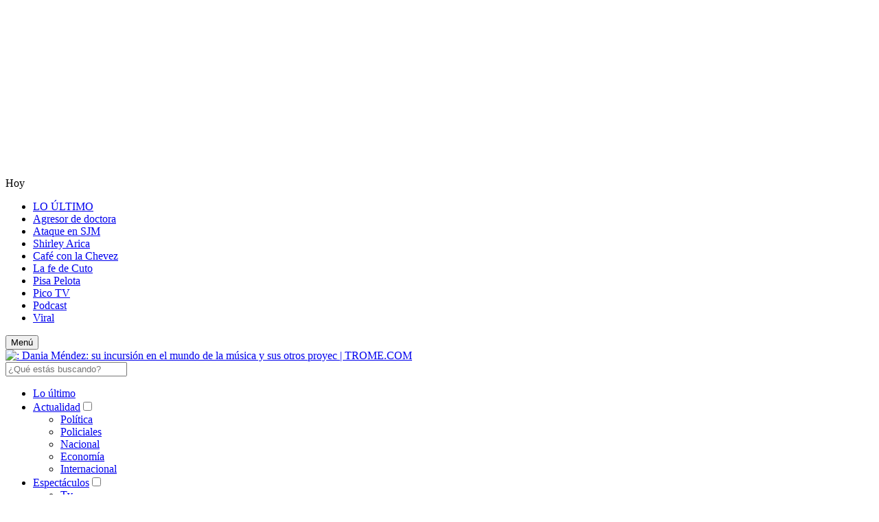

--- FILE ---
content_type: text/html; charset=utf-8
request_url: https://trome.com/espectaculos/celebridades/dania-mendez-su-incursion-en-el-mundo-de-la-musica-y-sus-otros-proyectos-celeb-de-estados-unidos-nnda-nnlt-noticia/
body_size: 24111
content:
<!DOCTYPE html><html itemscope="" itemType="http://schema.org/WebPage" lang="es"><head><meta charSet="utf-8"/><meta http-equiv="X-UA-Compatible" content="IE=edge"/><meta name="viewport" content="width=device-width, initial-scale=1"/><meta name="lang" content="es"/><meta name="deployment" content="4384"/><meta property="fb:pages" content="102734169764795"/><meta name="resource-type" content="document"/><meta content="global" name="distribution"/><meta name="robots" content="index,follow, max-image-preview:large"/><meta name="googlebot" content="index, follow"/><title>Dania Méndez: su incursión en el mundo de la música y sus otros proyectos | Celeb de Estados Unidos | nnda nnlt | ESPECTACULOS | TROME.COM</title><link rel="preconnect" href="//cdnc.trome.com"/><link rel="dns-prefetch" href="//cdnc.trome.com"/><link rel="preconnect" href="//cdna.trome.com"/><link rel="dns-prefetch" href="//cdna.trome.com"/><link rel="preconnect" href="//www.googletagmanager.com/"/><link rel="dns-prefetch" href="//www.googletagmanager.com/"/><link rel="preconnect" href="//www.google-analytics.com"/><link rel="dns-prefetch" href="//www.google-analytics.com"/><link rel="dns-prefetch" href="//fonts.gstatic.com"/><link rel="dns-prefetch" href="//fonts.googleapis.com"/><link rel="preconnect" href="https://a.pub.network/"/><link rel="preconnect" href="https://c.pub.network/"/><link rel="preconnect" href="https://d.pub.network/"/><link rel="preconnect" href="https://btloader.com/"/><link rel="preconnect" href="https://api.btloader.com/"/><link rel="preconnect" href="https://cdn.confiant-integrations.net"/><link rel="preconnect" href="https://b.pub.network/"/><link rel="stylesheet" href="https://a.pub.network/trome-com/cls.css"/><link rel="preconnect" href="https://c.amazon-adsystem.com"/><link rel="preconnect" href="https://s.amazon-adsystem.com"/><link rel="dns-prefetch" href="//www.facebook.com/"/><link rel="dns-prefetch" href="//connect.facebook.net/"/><link rel="dns-prefetch" href="//acdn.adnxs.com/"/><script>"undefined"!=typeof window&&(window.requestIdle=window.requestIdleCallback||function(e){var n=Date.now();return setTimeout(function(){e({didTimeout:!1,timeRemaining:function(){return Math.max(0,50-(Date.now()-n))}})},1)},window.addPrefetch=function(e,n,t){var i=document.createElement("link");i.rel=e,i.href=n,t&&(i.as=t),i.crossOrigin="true",document.head.append(i)});</script><script async="" src="//micro.rubiconproject.com/prebid/dynamic/19186.js"></script><script defer="" src="https://d2dvq461rdwooi.cloudfront.net/tromecom/interna/spaces.js?2026-01-18"></script><script type="text/javascript">"use strict";window.lazier=function(e,t){var o,n=arguments.length<=2||void 0===arguments[2]?"0px 0px 100px 0px":arguments[2],a=function(e,o){e.forEach(function(e){var n=e.isIntersecting,a=e.target;n&&(t(a),o.unobserve(a))})};"IntersectionObserver"in window&&(o={rootMargin:n},e.forEach(function(e){new IntersectionObserver(a,o).observe(e)}))},window.isMobiles=/iPad|iPhone|iPod|android|webOS|Windows Phone/i.test(navigator.userAgent),window.mobile=window.isMobiles?"mobile":"desktop";var userPaywall=function(){var e="no";if(window.localStorage&&window.localStorage.hasOwnProperty("ArcId.USER_INFO")&&"{}"!==window.localStorage.getItem("ArcId.USER_INFO")){var t=JSON.parse(window.localStorage.getItem("ArcId.USER_INFO")).uuid,o=JSON.parse(window.localStorage.getItem("ArcP")||"{}")[t];o&&o.sub.p.length&&(e="si")}else e="no";return e},userPaywallStat=userPaywall(),getTmpAd=function(){return(window.location.search.match(/tmp_ad=([^&]*)/)||[])[1]||""},getTarget=function(){return{contenido:"free",publisher:"tromecom",seccion:section,categoria:subsection,fuente:"WEB",tipoplantilla:"post",phatname:"https://trome.com/espectaculos/celebridades/dania-mendez-su-incursion-en-el-mundo-de-la-musica-y-sus-otros-proyectos-celeb-de-estados-unidos-nnda-nnlt-noticia/",tags:"daniamendez,lacasadelosfamosos,celeb,influencer",ab_test:"",paywall:userPaywallStat,tmp_ad:getTmpAd()}};window.googletag=window.googletag||{cmd:[]};window.adsCollection=window.adsCollection||[];</script><script async="" src="https://securepubads.g.doubleclick.net/tag/js/gpt.js"></script><link rel="shortcut icon" type="image/png" href="https://cdna.trome.com/resources/dist/tromecom/images/favicon.png?d=112"/><link rel="apple-touch-icon" href="https://cdna.trome.com/resources/dist/tromecom/images/apple-touch-icon.png?d=1"/><link rel="apple-touch-icon" sizes="76x76" href="https://cdna.trome.com/resources/dist/tromecom/images/apple-touch-icon-76x76.png?d=1"/><link rel="apple-touch-icon" sizes="120x120" href="https://cdna.trome.com/resources/dist/tromecom/images/apple-touch-icon-120x120.png?d=1"/><link rel="apple-touch-icon" sizes="144x144" href="https://cdna.trome.com/resources/dist/tromecom/images/apple-touch-icon-144x144.png?d=1"/><link rel="apple-touch-icon" sizes="152x152" href="https://cdna.trome.com/resources/dist/tromecom/images/apple-touch-icon-152x152.png?d=1"/><link rel="apple-touch-icon" sizes="180x180" href="https://cdna.trome.com/resources/dist/tromecom/images/apple-touch-icon-180x180.png?d=1"/><link rel="canonical" href="https://trome.com/espectaculos/celebridades/dania-mendez-su-incursion-en-el-mundo-de-la-musica-y-sus-otros-proyectos-celeb-de-estados-unidos-nnda-nnlt-noticia/"/><meta name="theme-color" content="#E06437"/><meta name="msapplication-TileColor" content="#E06437"/><meta name="apple-mobile-web-app-title" content="Trome.com"/><meta name="application-name" content="Trome.com"/><script type="application/ld+json">{"@context" : "http://schema.org", "@type" : "Organization", "name" : "Trome.com", "url" : "https://trome.com/", "logo": "https://cdna.trome.com/resources/dist/tromecom/images/logo-tromecom.jpg?d=1",  "sameAs" : [ "https://twitter.com/tromepe","https://www.facebook.com/trome.pe","https://www.pinterest.com/tromepe","https://trome.com/arcio/rss" ] }</script><meta name="description" lang="es" content="Dania Méndez es una influencer mexicana que aspira a convertirse en toda una estrella del ambiente artístico."/><meta property="og:site_name" content="Trome.com"/><meta property="og:locale" content="es_PE"/><meta property="fb:app_id" content="1667917060088448"/><meta property="og:title" content="Dania Méndez: su incursión en el mundo de la música y sus otros proyectos"/><meta property="og:description" content="Dania Méndez es una influencer mexicana que aspira a convertirse en toda una estrella del ambiente artístico."/><meta property="og:image" content="https://trome.com/resizer/v2/CW2LQ7ZIUZHXFO4PFZZWSJGALY.jpg?auth=1de0be909352df5eb29703b5eff199b06d2585571147d39630c51a62129ac697&amp;width=980&amp;height=528&amp;quality=75&amp;smart=true"/><link rel="preload" as="image" href="https://trome.com/resizer/v2/CW2LQ7ZIUZHXFO4PFZZWSJGALY.jpg?auth=1de0be909352df5eb29703b5eff199b06d2585571147d39630c51a62129ac697&amp;width=600&amp;height=338&amp;quality=75&amp;smart=true"/><meta property="og:image:secure_url" content="https://trome.com/resizer/v2/CW2LQ7ZIUZHXFO4PFZZWSJGALY.jpg?auth=1de0be909352df5eb29703b5eff199b06d2585571147d39630c51a62129ac697&amp;width=980&amp;height=528&amp;quality=75&amp;smart=true"/><meta property="og:image:width" content="980"/><meta property="og:image:height" content="528"/><meta property="og:image:type" content="image/jpeg"/><meta property="og:url" content="https://trome.com/espectaculos/celebridades/dania-mendez-su-incursion-en-el-mundo-de-la-musica-y-sus-otros-proyectos-celeb-de-estados-unidos-nnda-nnlt-noticia/"/><meta property="og:type" content="article"/><meta name="twitter:card" content="summary_large_image"/><meta name="twitter:site" content="tromepe"/><meta name="twitter:title" content="Dania Méndez: su incursión en el mundo de la música y sus otros proyectos"/><meta name="twitter:image" content="https://trome.com/resizer/v2/CW2LQ7ZIUZHXFO4PFZZWSJGALY.jpg?auth=1de0be909352df5eb29703b5eff199b06d2585571147d39630c51a62129ac697&amp;width=980&amp;height=528&amp;quality=75&amp;smart=true"/><meta name="twitter:description" content="Dania Méndez es una influencer mexicana que aspira a convertirse en toda una estrella del ambiente artístico."/><meta name="twitter:creator" content="tromepe"/><meta property="mrf:authors" content="Redacción Trome"/><meta property="mrf:sections" content="Espectaculos"/><meta property="mrf:tags" content="sub-section:Celebridades"/><meta property="mrf:tags" content="notaContenido:tcs"/><meta property="mrf:tags" content="notaPaywall:free"/><meta property="mrf:tags" content="notaGenero:info"/><meta name="data-article-id" content="WSUICTVFBRDX5JKAR6MXPTJWCQ"/><meta property="article:publisher" content="https://www.facebook.com/trome.pe"/><meta name="author" content="Redacción Trome.com"/><meta name="bi3dPubDate" content="2023-05-10T21:55:24.241Z"/><meta name="story_s3" content="WSUICTVFBRDX5JKAR6MXPTJWCQ"/><meta name="bi3dArtId" content="639992"/><meta name="bi3dSection" content="Celebridades"/><meta name="bi3dArtTitle" content="Dania Méndez: su incursión en el mundo de la música y sus otros proyectos"/><meta name="cXenseParse:per-categories" content="Celebridades"/><meta name="cXenseParse:wgu-categories" content="Celebridades"/><meta name="etiquetas" content="Dania Méndez, La casa de los famosos, Celeb, influencer"/><meta name="content-type" content="story"/><meta name="section-id" content="/espectaculos/celebridades"/><meta name="keywords" content="Dania Méndez, La casa de los famosos, Celeb de Estados Unidos, influencer"/><meta property="article:published_time" content="2023-05-10T21:55:24.241Z"/><meta property="article:modified_time" content="2023-05-10T21:55:24.241Z"/><meta property="article:author" content="Redacción Trome.com"/><meta property="article:section" content="Celebridades"/><meta property="article:content_tier" content="free"/><meta property="article:tag" content="Dania Méndez"/><meta property="article:tag" content="La casa de los famosos"/><meta property="article:tag" content="Celeb"/><meta property="article:tag" content="influencer"/><script type="application/ld+json">{"@context":"http://schema.org","@type":"ReportageNewsArticle","datePublished":"2023-05-10T21:55:24.241Z", "dateModified":"2023-05-10T21:55:24.241Z",  "backstory":"",   "dateline": "2023-05-10T16:55:24-05:00 ", "headline":"Dania Méndez: su incursión en el mundo de la música y sus otros proyectos", "url":"https://trome.com/espectaculos/celebridades/dania-mendez-su-incursion-en-el-mundo-de-la-musica-y-sus-otros-proyectos-celeb-de-estados-unidos-nnda-nnlt-noticia/" ,"alternativeHeadline":"Dania Méndez: su incursión en el mundo de la música y sus otros proyectos | Celeb de Estados Unidos | nnda nnlt","description":"Dania Méndez es una influencer mexicana que aspira a convertirse en toda una estrella del ambiente artístico.", "articleBody":"Con varios meses frente a cámaras Dania Méndez es una influencer mexicana que se ha hecho muy conocida tras ser parte de los más famosos realities shows como “Acapulco Shore” y “La casa de los famosos”. Pero si bien siempre ha demostrado ser una mujer aguerrida, empoderada y con ganas de crecer profesionalmente, ha sorprendido al público al anunciar cuáles son sus futuros proyectos que tiene pensado concretar. ¿Cuáles serán? Con 31 años de edad Dania Méndez busca iniciar varios proyectos que le permitan llegar a lo más alto del ámbito profesional. Todo esto luego de probar suerte en “Acapulco Shore” y “La casa de los famosos”, donde se codeó con importantes figuras del ambiente artístico. Además de ser influecer también se ha desempeñado como modelo y coordinadora de eventos. Pero Dania Méndez quiere más y, por ello, ahora busca que su nombre brille junto a las estrellas del espectáculo a través de la música y en otros proyectos que tiene en mente.   Dania Méndez brindó una entrevista a People en español donde contó sus ganas de convertirse en una gran cantante y conquistar al público con sus temas. “Se viene la música, que es algo que me tiene muy feliz y muy nerviosa también, pero es el momento de hacerlo, si no para cuándo (…) Así que todavía hay Dania Méndez para rato si Dios quiere”, indicó al citado medio. Asimismo, según People en español, la influencer aseguró que “el medio siempre ha sido algo donde yo me vi y aquí estoy y voy a abarcar todas las ramas que se necesiten para cumplir mis sueños”.  En la conversación, Dania Méndez sostuvo que actualmente aprovechará todo lo que tenga que ver con trabajo e indicó que su equipo viene dialogando respecto a un nuevo reality show que podría realizarse. “Por ahí, también se viene Acapulco Shock junto con mis compañeros Fer Lozada y Gerardo Escareño, que estoy ahí como conductora-panelista. Esto se viene pronto ya en unos meses”, acotó.   En otro momento, Méndez no descartó poder incursionar en el mundo de la actuación para demostrar que tiene un gran talento. “La actuación es una parte en mí que me falta todavía por desarrollar. Estudié muchos meses actuación, un año, pero en esta carrera no dejas de aprender y al final del día tengo que prepararme para poder llegar a hacerlo con todas las ganas, con toda la actitud”, sentenció.   Dania Méndez es una influencer que se hizo conocida por participar en “Acapulco Shore”, temporada 6 y 7. También formó parte de “La casa de los famosos 3″. La joven se dedica al mundo del modelaje, faceta que se puede apreciar en sus redes sociales, donde sube varias fotografías. No solo eso, pues también se dedica a la coordinación de eventos.   ",  "mainEntityOfPage":{   "@type":"WebPage",  "@id":"https://trome.com/espectaculos/celebridades/dania-mendez-su-incursion-en-el-mundo-de-la-musica-y-sus-otros-proyectos-celeb-de-estados-unidos-nnda-nnlt-noticia/"     },     "image": [{"@type":"ImageObject","url":"https://trome.com/resizer/v2/CW2LQ7ZIUZHXFO4PFZZWSJGALY.jpg?auth=1de0be909352df5eb29703b5eff199b06d2585571147d39630c51a62129ac697&width=1200&height=675&quality=90&smart=true","height":675,"width":1200 },{"@type":"ImageObject","url":"https://trome.com/resizer/v2/CW2LQ7ZIUZHXFO4PFZZWSJGALY.jpg?auth=1de0be909352df5eb29703b5eff199b06d2585571147d39630c51a62129ac697&width=1200&height=900&quality=90&smart=true","height":900,"width":1200 },{"@type":"ImageObject","url":"https://trome.com/resizer/v2/CW2LQ7ZIUZHXFO4PFZZWSJGALY.jpg?auth=1de0be909352df5eb29703b5eff199b06d2585571147d39630c51a62129ac697&width=1200&height=1200&quality=90&smart=true","height":1200,"width":1200 }],      "video":[  ], "author": {"@context": "http://schema.org/","@type":"Person","name":"Redacción Trome","url": "https://trome.com/autor/redaccion-trome/","image":"https://trome.com/resizer/v2/https%3A%2F%2Fs3.amazonaws.com%2Farc-authors%2Felcomercio%2F261f2003-e2e3-42b0-afa5-d943c81ceade.jpg?auth=f0b6497b32e9c3772d07c6c333318f9a63decd1e23926404224a9beefcba3a89&width=300&height=300&quality=75&smart=true","contactPoint":{"@type":"ContactPoint","contactType":"Journalist","email":"webmaster@trome.com"},"email":"webmaster@trome.com","jobTitle":"Periodistas"},"publisher":{"@type":"Organization","name":"Trome.com","logo":{"@type":"ImageObject","url":"https://cdna.trome.com/resources/dist/tromecom/images/logo-amp.png?d=1","height":60, "width":230 } },  "keywords":["Dania Méndez","La casa de los famosos","Celeb de Estados Unidos","influencer"] }</script><script type="application/ld+json">{"@context":"https://schema.org","@type":"ItemList","itemListElement":[{"@type":"ListItem","position":1,"url":"https://trome.com/espectaculos/tv/julio-iglesias-niega-rotundamente-acusaciones-de-agresion-sexual-a-trabajadoras-nunca-habia-sentido-tanta-maldad-video-fotos-farandula-noticia/" },{"@type":"ListItem","position":2,"url":"https://trome.com/actualidad/bad-bunny-influencer-llora-al-enterarse-que-fue-invitado-a-la-casita-del-cantante-pero-no-podra-asistir-nunca-nada-habia-sido-tan-doloroso-video-fotos-farandula-noticia/" },{"@type":"ListItem","position":3,"url":"https://trome.com/actualidad/bad-bunny-imitador-causa-furor-en-miraflores-y-fanaticos-lo-persiguen-pensando-que-era-el-verdadero-video-fotos-noticia/" },{"@type":"ListItem","position":4,"url":"https://trome.com/espectaculos/celebridades/julio-iglesias-dos-extrabajadoras-acusan-de-agresion-sexual-a-cantante-noticia/" }]}</script><script type="application/ld+json">{"@context":"https://schema.org","@type":"BreadcrumbList","itemListElement":[{"@type":"ListItem","position":1,"name":"Trome.com","item":"https://trome.com" },{"@type":"ListItem","position":2,"name":"Espectaculos","item":"https://trome.com/espectaculos/" },{"@type":"ListItem","position":3,"name":"Celebridades","item":"https://trome.com/espectaculos/celebridades/" }] }</script><script type="text/javascript">var type_space = 'nota1'; var site = 'eco'; var type_template = 'nota'; var section = 'espectaculos'; var subsection = 'celebridades'; var path_name = '/espectaculos/celebridades/dania-mendez-su-incursion-en-el-mundo-de-la-musica-y-sus-otros-proyectos-celeb-de-estados-unidos-nnda-nnlt-noticia/';  var tipo_nota = 'imagen';   var id_nota = 'WSUICTVFBRDX5JKAR6MXPTJWCQ';  var content_paywall = '2';  var nucleo_origen = 'na-lt'; var format_origen = 'tfg';var content_origen = 'tcs'; var gender_origen = 'info';var audiencia_nicho = ''; window.dataLayer = window.dataLayer || [];window.dataLayer.push({ 'seccion': 'espectaculos','subseccion': 'celebridades','tipo_nota' : 'imagen', 'id_nota' : 'WSUICTVFBRDX5JKAR6MXPTJWCQ','tag1': 'dania-mendez','tag2': 'la-casa-de-los-famosos','premium' : 'false','autor' : 'redaccion-trome' , 'nucleo_ID' : 'na-lt', 'tipo_formato' : 'tfg','tipo_contenido' : 'tcs','genero' : 'info','nota_publicacion':'2023-05-10T16:55:24'});
    
    </script><link rel="stylesheet" type="text/css" href="https://cdnc.trome.com/dist/tromecom/css/dlite-story.css?d=4384"/><style>@font-face {font-family: fallback-local; src: local(Arial); ascent-override: 125%; descent-override: 25%; line-gap-override: 0%;}</style><script>(function(w,d,s,l,i){w[l]=w[l]||[]
    w[l].push({'gtm.start':new Date().getTime(),event:'gtm.js',}); var f=d.getElementsByTagName(s)[0],j=d.createElement(s),dl=l!='dataLayer'?'&l='+l:''; j.async=!0;    j.src='https://www.googletagmanager.com/gtm.js?id='+i+dl; f.parentNode.insertBefore(j,f)})(window,document,'script','dataLayer','GTM-PP8XNMR')</script><script async="" src="https://boot.pbstck.com/v1/tag/6e13d7a6-e4f7-4063-8d09-248ed9b1f70b"></script><script>	!function(){"use strict";function e(e){var t=!(arguments.length>1&&void 0!==arguments[1])||arguments[1],c=document.createElement("script");c.src=e,t?c.type="module":(c.async=!0,c.type="text/javascript",c.setAttribute("nomodule",""));var n=document.getElementsByTagName("script")[0];n.parentNode.insertBefore(c,n)}!function(t,c){!function(t,c,n){var a,o,r;n.accountId=c,null!==(a=t.marfeel)&&void 0!==a||(t.marfeel={}),null!==(o=(r=t.marfeel).cmd)&&void 0!==o||(r.cmd=[]),t.marfeel.config=n;var i="https://sdk.mrf.io/statics";e("".concat(i,"/marfeel-sdk.js?id=").concat(c),!0),e("".concat(i,"/marfeel-sdk.es5.js?id=").concat(c),!1)}(t,c,arguments.length>2&&void 0!==arguments[2]?arguments[2]:{})}(window,2749,{} /* Config */)}();</script><script>window.Slot = null;</script><script defer="" src="https://d1r08wok4169a5.cloudfront.net/gpt-ad/tromecom/public/js/main.min.js?v=2026-01-18" id="mainmin"></script><script>!function(n){if(!window.cnx){window.cnx={},window.cnx.cmd=[];var t=n.createElement('iframe');t.src='javascript:false'; t.style.display='none',t.onload=function(){var n=t.contentWindow.document,c=n.createElement('script');c.src='//cd.connatix.com/connatix.player.js?cid=98d3f8cf-c7e1-4158-9921-53e1c17333d0&pid=efbca75e-a64b-4a47-a9a8-0fc13a05a0d0',c.setAttribute('async','1'),c.setAttribute('type','text/javascript'),n.body.appendChild(c)},n.head.appendChild(t)}}(document);</script>
<script>(window.BOOMR_mq=window.BOOMR_mq||[]).push(["addVar",{"rua.upush":"false","rua.cpush":"false","rua.upre":"false","rua.cpre":"false","rua.uprl":"false","rua.cprl":"false","rua.cprf":"false","rua.trans":"","rua.cook":"false","rua.ims":"false","rua.ufprl":"false","rua.cfprl":"false","rua.isuxp":"false","rua.texp":"norulematch","rua.ceh":"false","rua.ueh":"false","rua.ieh.st":"0"}]);</script>
                              <script>!function(e){var n="https://s.go-mpulse.net/boomerang/";if("False"=="True")e.BOOMR_config=e.BOOMR_config||{},e.BOOMR_config.PageParams=e.BOOMR_config.PageParams||{},e.BOOMR_config.PageParams.pci=!0,n="https://s2.go-mpulse.net/boomerang/";if(window.BOOMR_API_key="G6DAC-R58B9-APZNC-ZN9NG-6XRLQ",function(){function e(){if(!o){var e=document.createElement("script");e.id="boomr-scr-as",e.src=window.BOOMR.url,e.async=!0,i.parentNode.appendChild(e),o=!0}}function t(e){o=!0;var n,t,a,r,d=document,O=window;if(window.BOOMR.snippetMethod=e?"if":"i",t=function(e,n){var t=d.createElement("script");t.id=n||"boomr-if-as",t.src=window.BOOMR.url,BOOMR_lstart=(new Date).getTime(),e=e||d.body,e.appendChild(t)},!window.addEventListener&&window.attachEvent&&navigator.userAgent.match(/MSIE [67]\./))return window.BOOMR.snippetMethod="s",void t(i.parentNode,"boomr-async");a=document.createElement("IFRAME"),a.src="about:blank",a.title="",a.role="presentation",a.loading="eager",r=(a.frameElement||a).style,r.width=0,r.height=0,r.border=0,r.display="none",i.parentNode.appendChild(a);try{O=a.contentWindow,d=O.document.open()}catch(_){n=document.domain,a.src="javascript:var d=document.open();d.domain='"+n+"';void(0);",O=a.contentWindow,d=O.document.open()}if(n)d._boomrl=function(){this.domain=n,t()},d.write("<bo"+"dy onload='document._boomrl();'>");else if(O._boomrl=function(){t()},O.addEventListener)O.addEventListener("load",O._boomrl,!1);else if(O.attachEvent)O.attachEvent("onload",O._boomrl);d.close()}function a(e){window.BOOMR_onload=e&&e.timeStamp||(new Date).getTime()}if(!window.BOOMR||!window.BOOMR.version&&!window.BOOMR.snippetExecuted){window.BOOMR=window.BOOMR||{},window.BOOMR.snippetStart=(new Date).getTime(),window.BOOMR.snippetExecuted=!0,window.BOOMR.snippetVersion=12,window.BOOMR.url=n+"G6DAC-R58B9-APZNC-ZN9NG-6XRLQ";var i=document.currentScript||document.getElementsByTagName("script")[0],o=!1,r=document.createElement("link");if(r.relList&&"function"==typeof r.relList.supports&&r.relList.supports("preload")&&"as"in r)window.BOOMR.snippetMethod="p",r.href=window.BOOMR.url,r.rel="preload",r.as="script",r.addEventListener("load",e),r.addEventListener("error",function(){t(!0)}),setTimeout(function(){if(!o)t(!0)},3e3),BOOMR_lstart=(new Date).getTime(),i.parentNode.appendChild(r);else t(!1);if(window.addEventListener)window.addEventListener("load",a,!1);else if(window.attachEvent)window.attachEvent("onload",a)}}(),"".length>0)if(e&&"performance"in e&&e.performance&&"function"==typeof e.performance.setResourceTimingBufferSize)e.performance.setResourceTimingBufferSize();!function(){if(BOOMR=e.BOOMR||{},BOOMR.plugins=BOOMR.plugins||{},!BOOMR.plugins.AK){var n=""=="true"?1:0,t="",a="clp3r6iccueuo2lov6iq-f-940c4fa39-clientnsv4-s.akamaihd.net",i="false"=="true"?2:1,o={"ak.v":"39","ak.cp":"1285876","ak.ai":parseInt("771245",10),"ak.ol":"0","ak.cr":8,"ak.ipv":4,"ak.proto":"h2","ak.rid":"5e894b0c","ak.r":51990,"ak.a2":n,"ak.m":"","ak.n":"ff","ak.bpcip":"18.223.184.0","ak.cport":36330,"ak.gh":"2.17.209.135","ak.quicv":"","ak.tlsv":"tls1.3","ak.0rtt":"","ak.0rtt.ed":"","ak.csrc":"-","ak.acc":"","ak.t":"1768861585","ak.ak":"hOBiQwZUYzCg5VSAfCLimQ==bqm5FHsqlotjdXY3fIQQIM99tbDGQqZ9TYAOZbfVXVc4E2FaSCPa4ZnO9yreEzNu6TUZ6FzmwQCW/58BvmQIrGr64W4gz67XGQzl9dsqvIFdovEIR8eGy0IcNdmpzFiJEss6qu+/lGklur24eQf00ZjSDHE7Boj6j5mYVmu4lXjk7DiJBsbVTrWYwDkbdedZxKDWGa+EFoBdMLwEIsxRYVU9+lNV+pwoWugtukQxH5Uiz6wc+1EnqRHZtCAysDqrVioNdI+NLohXZ6IWrE9x8ojv2U/Z4tHR0rC5KeVoKwRSoA6J6faZS0FRSFWR9aBWqezT86bwuUgzjYBA4TpJYAcgR/qD/vQXA5rio1vrzRBEAeYwKQp73XMDA/MueInxh1JA4cc/1Jej0NAlqJiWH9oNIT1IOpVfm6V+uFozEZs=","ak.pv":"20","ak.dpoabenc":"","ak.tf":i};if(""!==t)o["ak.ruds"]=t;var r={i:!1,av:function(n){var t="http.initiator";if(n&&(!n[t]||"spa_hard"===n[t]))o["ak.feo"]=void 0!==e.aFeoApplied?1:0,BOOMR.addVar(o)},rv:function(){var e=["ak.bpcip","ak.cport","ak.cr","ak.csrc","ak.gh","ak.ipv","ak.m","ak.n","ak.ol","ak.proto","ak.quicv","ak.tlsv","ak.0rtt","ak.0rtt.ed","ak.r","ak.acc","ak.t","ak.tf"];BOOMR.removeVar(e)}};BOOMR.plugins.AK={akVars:o,akDNSPreFetchDomain:a,init:function(){if(!r.i){var e=BOOMR.subscribe;e("before_beacon",r.av,null,null),e("onbeacon",r.rv,null,null),r.i=!0}return this},is_complete:function(){return!0}}}}()}(window);</script></head><body class="story undefined tromecom espectaculos gallery_slider " tpl="" itemscope="" itemType="http://schema.org/WebPage"><noscript><iframe title="Google Tag Manager - No Script" src="https://www.googletagmanager.com/ns.html?id=GTM-PP8XNMR" height="0" width="0" style="display:none;visibility:hidden"></iframe></noscript><div id="fusion-app" role="application"><style>.content_gpt_top_ads, .sticky-top, .nav-d__menu.active {z-index:17}</style><div class="content_gpt_top_ads"><div id="gpt_top"></div></div><div id="gpt_cover"></div><div class="f f-col w-full"><div id="fusion-static-enter:f0fWX0QGypkG2j3" style="display:none" data-fusion-component="f0fWX0QGypkG2j3"></div><div id="gpt_skin" data-ads-name="/28253241/trome/web/post/snota/skin" data-ads-load-first="true" data-bloque="1"></div><div id="fusion-static-exit:f0fWX0QGypkG2j3" style="display:none" data-fusion-component="f0fWX0QGypkG2j3"></div><nav class="header-inverted-featured__band__inverted"><div class="header-inverted-featured__menu-full"><div class="header-inverted-featured__menu-full__Tags">Hoy</div><ul class="header-inverted-featured__menu-full__list"><li class="header-inverted-featured__menu-full__list__item"><a itemProp="url" class="header-inverted-featured__menu-full__list__link" href="/ultimas-noticias/">LO ÚLTIMO</a></li><li class="header-inverted-featured__menu-full__list__item"><a itemProp="url" class="header-inverted-featured__menu-full__list__link" href="/actualidad/policiales/miraflores-empresario-que-pateo-a-mujer-es-retirado-de-su-cargo-luego-de-difundirse-imagenes-de-agresion-video-historias-de-policiales-noticia/">Agresor de doctora</a></li><li class="header-inverted-featured__menu-full__list__item"><a itemProp="url" class="header-inverted-featured__menu-full__list__link" href="/actualidad/policiales/sjm-administradora-de-polleria-termina-en-uci-tras-ser-rociada-con-pintura-por-clienta-que-no-quiso-pagar-video-historias-de-policiales-noticia/">Ataque en SJM</a></li><li class="header-inverted-featured__menu-full__list__item"><a itemProp="url" class="header-inverted-featured__menu-full__list__link" href="/espectaculos/tv/shirley-arica-es-denunciada-por-agresion-fisica-y-exponen-pruebas-te-voy-a-matar-video-fotos-farandula-noticia/">Shirley Arica</a></li><li class="header-inverted-featured__menu-full__list__item"><a itemProp="url" class="header-inverted-featured__menu-full__list__link" href="/noticias/cafe-con-la-chevez/">Café con la Chevez</a></li><li class="header-inverted-featured__menu-full__list__item"><a itemProp="url" class="header-inverted-featured__menu-full__list__link" href="/noticias/la-fe-de-cuto/">La fe de Cuto</a></li><li class="header-inverted-featured__menu-full__list__item"><a itemProp="url" class="header-inverted-featured__menu-full__list__link" href="/opinion/el-bombardero/">Pisa Pelota</a></li><li class="header-inverted-featured__menu-full__list__item"><a itemProp="url" class="header-inverted-featured__menu-full__list__link" href="/opinion/el-buho/">Pico TV</a></li><li class="header-inverted-featured__menu-full__list__item"><a itemProp="url" class="header-inverted-featured__menu-full__list__link" href="/podcast/">Podcast</a></li><li class="header-inverted-featured__menu-full__list__item"><a itemProp="url" class="header-inverted-featured__menu-full__list__link" href="/viral/">Viral</a></li></ul></div></nav><header class="header-inverted-featured header"><div class="nav__loader-bar position-absolute h-full left-0 bg-link"></div><div class="header-inverted-featured__wrapper wrapper"><div class="header-inverted-featured__nav-btn-container header-inverted-featured__left-btn-container"><button type="button" class="header-inverted-featured__btn-menu " id="btn-menu" tabindex="0"><i class="header-inverted-featured__icon-menu i-sprites i-sprites__menu-white"></i><i class="svg-inline-close hidden i-sprites i-sprites__close"></i><span aria-hidden="true">Menú</span></button><form id="header-search-form" class="header-inverted-featured__form"><i class="header-inverted-featured__btn-search i-sprites i-sprites__search-white"></i><i class="search-button-close hidden i-sprites i-sprites__close"></i></form></div><a itemProp="url" href="/" class="header-inverted-featured__logo-container" title=": Dania Méndez: su incursión en el mundo de la música y sus otros proyec | TROME.COM"><picture><source srcSet="https://cdna.trome.com/resources/dist/tromecom/images/Trome_mobile.svg" media="(max-width: 360px)"/><source srcSet="https://cdna.trome.com/resources/dist/tromecom/images/Trome_mobile.svg" media="(max-width: 768px)"/><img src="https://cdna.trome.com/resources/dist/tromecom/images/trome-logo_5.png?d=1" alt=": Dania Méndez: su incursión en el mundo de la música y sus otros proyec | TROME.COM" title=": Dania Méndez: su incursión en el mundo de la música y sus otros proyec | TROME.COM" class="header-inverted-featured__logo" width="259" height="70"/></picture></a><div class="header-inverted-featured__nav-story-title"></div><div class="header-inverted-featured__nav-btn-container header-inverted-featured__right-btn-container"></div></div><div class="nav-sidebar w-full position-absolute overflow-hidden bottom-0  hidden"><div class="nav-sidebar__content flex flex-col justify-between h-full overflow-y w-full active"><div class="nav-sidebar__top"><div class="nav-sidebar__search block lg:hidden"><form id="header-search-form-mobile" class="nav-sidebar__box-search pb-15 border-b-1 border-solid border-gray"><input id="header-search-input-mobile" type="search" placeholder="¿Qué estás buscando?" class="nav-sidebar__input w-full inline-block bg-white line-h-sm"/><i id="header-search-icon-mobile" class="nav-sidebar__footer__icon-search icon-search i-sprites i-sprites__search-gray"></i></form></div><div class="nav-sidebar__body pr-0 pb-15 pl-0"><ul class="nav- sidebar__list"><li class="nav-sidebar__item position-relative flex justify-between items-center flex-wrap"><a itemProp="url" href="/ultimas-noticias/" class="nav-sidebar__link block text-md text-white">Lo último</a></li><li class="nav-sidebar__item position-relative flex justify-between items-center flex-wrap"><a itemProp="url" href="/actualidad/" class="nav-sidebar__link block text-md text-white">Actualidad</a><input class="nav-sidebar__menu-arrow hidden" type="checkbox" id="root-actualidad" name="checkbox-submenu"/><label for="root-actualidad" class="nav-sidebar__parent-item"><i class=" i-sprites i-sprites__arrow"></i></label><ul class="nav-sidebar__container-submenu w-full overflow-hidden deep-0 root-actualidad"><li class="nav-sidebar__item position-relative flex justify-between items-center flex-wrap"><a itemProp="url" href="/actualidad/politica/" class="nav-sidebar__link block text-md text-white">Política</a></li><li class="nav-sidebar__item position-relative flex justify-between items-center flex-wrap"><a itemProp="url" href="/actualidad/policiales/" class="nav-sidebar__link block text-md text-white">Policiales</a></li><li class="nav-sidebar__item position-relative flex justify-between items-center flex-wrap"><a itemProp="url" href="/actualidad/nacional/" class="nav-sidebar__link block text-md text-white">Nacional</a></li><li class="nav-sidebar__item position-relative flex justify-between items-center flex-wrap"><a itemProp="url" href="/actualidad/economia/" class="nav-sidebar__link block text-md text-white">Economía</a></li><li class="nav-sidebar__item position-relative flex justify-between items-center flex-wrap"><a itemProp="url" href="/actualidad/internacional/" class="nav-sidebar__link block text-md text-white">Internacional</a></li></ul></li><li class="nav-sidebar__item position-relative flex justify-between items-center flex-wrap"><a itemProp="url" href="/espectaculos/" class="nav-sidebar__link block text-md text-white">Espectáculos</a><input class="nav-sidebar__menu-arrow hidden" type="checkbox" id="root-espectáculos" name="checkbox-submenu"/><label for="root-espectáculos" class="nav-sidebar__parent-item"><i class=" i-sprites i-sprites__arrow"></i></label><ul class="nav-sidebar__container-submenu w-full overflow-hidden deep-0 root-espectáculos"><li class="nav-sidebar__item position-relative flex justify-between items-center flex-wrap"><a itemProp="url" href="/espectaculos/tv/" class="nav-sidebar__link block text-md text-white">Tv</a></li><li class="nav-sidebar__item position-relative flex justify-between items-center flex-wrap"><a itemProp="url" href="/espectaculos/celebridades/" class="nav-sidebar__link block text-md text-white">Celebridades</a></li><li class="nav-sidebar__item position-relative flex justify-between items-center flex-wrap"><a itemProp="url" href="/espectaculos/musica/" class="nav-sidebar__link block text-md text-white">Música</a></li><li class="nav-sidebar__item position-relative flex justify-between items-center flex-wrap"><a itemProp="url" href="/espectaculos/cine/" class="nav-sidebar__link block text-md text-white">Cine</a></li><li class="nav-sidebar__item position-relative flex justify-between items-center flex-wrap"><a itemProp="url" href="/actualidad/policiales/sjm-administradora-de-polleria-termina-en-uci-tras-ser-rociada-con-pintura-por-clienta-que-no-quiso-pagar-video-historias-de-policiales-noticia/" class="nav-sidebar__link block text-md text-white">Ataque en SJM</a></li></ul></li><li class="nav-sidebar__item position-relative flex justify-between items-center flex-wrap"><a itemProp="url" href="/deportes/" class="nav-sidebar__link block text-md text-white">Deportes</a></li><li class="nav-sidebar__item position-relative flex justify-between items-center flex-wrap"><a itemProp="url" href="/horoscopo/" class="nav-sidebar__link block text-md text-white">Horóscopo</a></li><li class="nav-sidebar__item position-relative flex justify-between items-center flex-wrap"><a itemProp="url" href="/opinion/" class="nav-sidebar__link block text-md text-white">Opinión</a><input class="nav-sidebar__menu-arrow hidden" type="checkbox" id="root-opinión" name="checkbox-submenu"/><label for="root-opinión" class="nav-sidebar__parent-item"><i class=" i-sprites i-sprites__arrow"></i></label><ul class="nav-sidebar__container-submenu w-full overflow-hidden deep-0 root-opinión"><li class="nav-sidebar__item position-relative flex justify-between items-center flex-wrap"><a itemProp="url" href="/opinion/el-bombardero/" class="nav-sidebar__link block text-md text-white">Pisa Pelota</a></li><li class="nav-sidebar__item position-relative flex justify-between items-center flex-wrap"><a itemProp="url" href="/opinion/el-buho/" class="nav-sidebar__link block text-md text-white">Pico TV</a></li><li class="nav-sidebar__item position-relative flex justify-between items-center flex-wrap"><a itemProp="url" href="/opinion/ampay/" class="nav-sidebar__link block text-md text-white">Ampay</a></li><li class="nav-sidebar__item position-relative flex justify-between items-center flex-wrap"><a itemProp="url" href="/opinion/seno-maria/" class="nav-sidebar__link block text-md text-white">La Seño María</a></li></ul></li><li class="nav-sidebar__item position-relative flex justify-between items-center flex-wrap"><a itemProp="url" href="/respuestas/" class="nav-sidebar__link block text-md text-white">Respuestas</a></li><li class="nav-sidebar__item position-relative flex justify-between items-center flex-wrap"><a itemProp="url" href="/viral/" class="nav-sidebar__link block text-md text-white">Viral</a><input class="nav-sidebar__menu-arrow hidden" type="checkbox" id="root-viral" name="checkbox-submenu"/><label for="root-viral" class="nav-sidebar__parent-item"><i class=" i-sprites i-sprites__arrow"></i></label><ul class="nav-sidebar__container-submenu w-full overflow-hidden deep-0 root-viral"><li class="nav-sidebar__item position-relative flex justify-between items-center flex-wrap"><a itemProp="url" href="/viral/facebook/" class="nav-sidebar__link block text-md text-white">Facebook</a></li><li class="nav-sidebar__item position-relative flex justify-between items-center flex-wrap"><a itemProp="url" href="/viral/instagram/" class="nav-sidebar__link block text-md text-white">Instagram</a></li><li class="nav-sidebar__item position-relative flex justify-between items-center flex-wrap"><a itemProp="url" href="/viral/twitter/" class="nav-sidebar__link block text-md text-white">Twitter</a></li><li class="nav-sidebar__item position-relative flex justify-between items-center flex-wrap"><a itemProp="url" href="/viral/youtube/" class="nav-sidebar__link block text-md text-white">Youtube</a></li><li class="nav-sidebar__item position-relative flex justify-between items-center flex-wrap"><a itemProp="url" href="/viral/tiktok/" class="nav-sidebar__link block text-md text-white">TikTok</a></li><li class="nav-sidebar__item position-relative flex justify-between items-center flex-wrap"><a itemProp="url" href="/viral/memes/" class="nav-sidebar__link block text-md text-white">Memes</a></li></ul></li><li class="nav-sidebar__item position-relative flex justify-between items-center flex-wrap"><a itemProp="url" href="/usa/" class="nav-sidebar__link block text-md text-white">USA</a><input class="nav-sidebar__menu-arrow hidden" type="checkbox" id="root-usa" name="checkbox-submenu"/><label for="root-usa" class="nav-sidebar__parent-item"><i class=" i-sprites i-sprites__arrow"></i></label><ul class="nav-sidebar__container-submenu w-full overflow-hidden deep-0 root-usa"><li class="nav-sidebar__item position-relative flex justify-between items-center flex-wrap"><a itemProp="url" href="/usa/tendencias-us/" class="nav-sidebar__link block text-md text-white">Tendencias-US</a></li><li class="nav-sidebar__item position-relative flex justify-between items-center flex-wrap"><a itemProp="url" href="/usa/local-us/" class="nav-sidebar__link block text-md text-white">Local-US</a></li><li class="nav-sidebar__item position-relative flex justify-between items-center flex-wrap"><a itemProp="url" href="/usa/fama-us/" class="nav-sidebar__link block text-md text-white">Fama-US</a></li></ul></li><li class="nav-sidebar__item position-relative flex justify-between items-center flex-wrap"><a itemProp="url" href="/podcast/" class="nav-sidebar__link block text-md text-white">Podcast</a><input class="nav-sidebar__menu-arrow hidden" type="checkbox" id="root-podcast" name="checkbox-submenu"/><label for="root-podcast" class="nav-sidebar__parent-item"><i class=" i-sprites i-sprites__arrow"></i></label><ul class="nav-sidebar__container-submenu w-full overflow-hidden deep-0 root-podcast"><li class="nav-sidebar__item position-relative flex justify-between items-center flex-wrap"><a itemProp="url" href="/podcast/fiesta/" class="nav-sidebar__link block text-md text-white">Fiesta</a></li><li class="nav-sidebar__item position-relative flex justify-between items-center flex-wrap"><a itemProp="url" href="/podcast/calientitas/" class="nav-sidebar__link block text-md text-white">Las calientitas</a></li><li class="nav-sidebar__item position-relative flex justify-between items-center flex-wrap"><a itemProp="url" href="/podcast/la-fe-de-cuto/" class="nav-sidebar__link block text-md text-white">La Fe De Cuto</a></li></ul></li><li class="nav-sidebar__item position-relative flex justify-between items-center flex-wrap"><a itemProp="url" href="/mundo/" class="nav-sidebar__link block text-md text-white">Mundo</a><input class="nav-sidebar__menu-arrow hidden" type="checkbox" id="root-mundo" name="checkbox-submenu"/><label for="root-mundo" class="nav-sidebar__parent-item"><i class=" i-sprites i-sprites__arrow"></i></label><ul class="nav-sidebar__container-submenu w-full overflow-hidden deep-0 root-mundo"><li class="nav-sidebar__item position-relative flex justify-between items-center flex-wrap"><a itemProp="url" href="/mundo/espana/" class="nav-sidebar__link block text-md text-white">España</a></li><li class="nav-sidebar__item position-relative flex justify-between items-center flex-wrap"><a itemProp="url" href="/mundo/estados-unidos/" class="nav-sidebar__link block text-md text-white">Estados Unidos</a></li><li class="nav-sidebar__item position-relative flex justify-between items-center flex-wrap"><a itemProp="url" href="/mundo/internacional/" class="nav-sidebar__link block text-md text-white">Internacional</a></li><li class="nav-sidebar__item position-relative flex justify-between items-center flex-wrap"><a itemProp="url" href="/mundo/mexico/" class="nav-sidebar__link block text-md text-white">México</a></li></ul></li><li class="nav-sidebar__item position-relative flex justify-between items-center flex-wrap"><a itemProp="url" href="/familia/" class="nav-sidebar__link block text-md text-white">Familia</a><input class="nav-sidebar__menu-arrow hidden" type="checkbox" id="root-familia" name="checkbox-submenu"/><label for="root-familia" class="nav-sidebar__parent-item"><i class=" i-sprites i-sprites__arrow"></i></label><ul class="nav-sidebar__container-submenu w-full overflow-hidden deep-0 root-familia"><li class="nav-sidebar__item position-relative flex justify-between items-center flex-wrap"><a itemProp="url" href="/familia/escuela/" class="nav-sidebar__link block text-md text-white">Escuela</a></li><li class="nav-sidebar__item position-relative flex justify-between items-center flex-wrap"><a itemProp="url" href="/familia/salud/" class="nav-sidebar__link block text-md text-white">Salud</a></li><li class="nav-sidebar__item position-relative flex justify-between items-center flex-wrap"><a itemProp="url" href="/familia/ninos/" class="nav-sidebar__link block text-md text-white">Niños</a></li><li class="nav-sidebar__item position-relative flex justify-between items-center flex-wrap"><a itemProp="url" href="/familia/trabajo/" class="nav-sidebar__link block text-md text-white">Trabajo</a></li><li class="nav-sidebar__item position-relative flex justify-between items-center flex-wrap"><a itemProp="url" href="/familia/tercera-edad/" class="nav-sidebar__link block text-md text-white">Tercera Edad</a></li><li class="nav-sidebar__item position-relative flex justify-between items-center flex-wrap"><a itemProp="url" href="/familia/sexo/" class="nav-sidebar__link block text-md text-white">Sexo</a></li></ul></li><li class="nav-sidebar__item position-relative flex justify-between items-center flex-wrap"><a itemProp="url" href="/emprende-trome/" class="nav-sidebar__link block text-md text-white">Emprende Trome</a><input class="nav-sidebar__menu-arrow hidden" type="checkbox" id="root-emprende trome" name="checkbox-submenu"/><label for="root-emprende trome" class="nav-sidebar__parent-item"><i class=" i-sprites i-sprites__arrow"></i></label><ul class="nav-sidebar__container-submenu w-full overflow-hidden deep-0 root-emprende trome"><li class="nav-sidebar__item position-relative flex justify-between items-center flex-wrap"><a itemProp="url" href="/emprende-trome/casos-de-exito/" class="nav-sidebar__link block text-md text-white">Casos de Éxito</a></li><li class="nav-sidebar__item position-relative flex justify-between items-center flex-wrap"><a itemProp="url" href="/emprende-trome/informacion-util/" class="nav-sidebar__link block text-md text-white">Información Útil</a></li><li class="nav-sidebar__item position-relative flex justify-between items-center flex-wrap"><a itemProp="url" href="/emprende-trome/tips-para-emprendedores/" class="nav-sidebar__link block text-md text-white">Tips para Emprendedores</a></li></ul></li><li class="nav-sidebar__item position-relative flex justify-between items-center flex-wrap"><a itemProp="url" href="/promocion/" class="nav-sidebar__link block text-md text-white">Promoción</a></li><li class="nav-sidebar__item position-relative flex justify-between items-center flex-wrap"><a itemProp="url" href="/tecnologia/" class="nav-sidebar__link block text-md text-white">Tecnología</a><input class="nav-sidebar__menu-arrow hidden" type="checkbox" id="root-tecnología" name="checkbox-submenu"/><label for="root-tecnología" class="nav-sidebar__parent-item"><i class=" i-sprites i-sprites__arrow"></i></label><ul class="nav-sidebar__container-submenu w-full overflow-hidden deep-0 root-tecnología"><li class="nav-sidebar__item position-relative flex justify-between items-center flex-wrap"><a itemProp="url" href="/tecnologia/internet/" class="nav-sidebar__link block text-md text-white">Internet</a></li><li class="nav-sidebar__item position-relative flex justify-between items-center flex-wrap"><a itemProp="url" href="/tecnologia/videojuegos/" class="nav-sidebar__link block text-md text-white">Videojuegos</a></li><li class="nav-sidebar__item position-relative flex justify-between items-center flex-wrap"><a itemProp="url" href="/tecnologia/smartphones/" class="nav-sidebar__link block text-md text-white">Smartphones</a></li><li class="nav-sidebar__item position-relative flex justify-between items-center flex-wrap"><a itemProp="url" href="/tecnologia/apps/" class="nav-sidebar__link block text-md text-white">Apps</a></li></ul></li><li class="nav-sidebar__item position-relative flex justify-between items-center flex-wrap"><a itemProp="url" href="/trivias/" class="nav-sidebar__link block text-md text-white">Trivias</a></li><li class="nav-sidebar__item position-relative flex justify-between items-center flex-wrap"><a itemProp="url" href="/videos/" class="nav-sidebar__link block text-md text-white">Videos</a><input class="nav-sidebar__menu-arrow hidden" type="checkbox" id="root-videos" name="checkbox-submenu"/><label for="root-videos" class="nav-sidebar__parent-item"><i class=" i-sprites i-sprites__arrow"></i></label><ul class="nav-sidebar__container-submenu w-full overflow-hidden deep-0 root-videos"><li class="nav-sidebar__item position-relative flex justify-between items-center flex-wrap"><a itemProp="url" href="/videos/espectaculos/" class="nav-sidebar__link block text-md text-white">Espectáculos</a></li><li class="nav-sidebar__item position-relative flex justify-between items-center flex-wrap"><a itemProp="url" href="/videos/actualidad/" class="nav-sidebar__link block text-md text-white">Actualidad</a></li><li class="nav-sidebar__item position-relative flex justify-between items-center flex-wrap"><a itemProp="url" href="/videos/deportes/" class="nav-sidebar__link block text-md text-white">Deportes</a></li><li class="nav-sidebar__item position-relative flex justify-between items-center flex-wrap"><a itemProp="url" href="/videos/celebrities/" class="nav-sidebar__link block text-md text-white">Celebrities</a></li><li class="nav-sidebar__item position-relative flex justify-between items-center flex-wrap"><a itemProp="url" href="/videos/dr-trome/" class="nav-sidebar__link block text-md text-white">Dr Trome</a></li><li class="nav-sidebar__item position-relative flex justify-between items-center flex-wrap"><a itemProp="url" href="/videos/mundo/" class="nav-sidebar__link block text-md text-white">Mundo</a></li></ul></li><li class="nav-sidebar__item position-relative flex justify-between items-center flex-wrap"><a itemProp="url" href="/edicion-impresa/" class="nav-sidebar__link block text-md text-white">Edición Impresa</a></li></ul></div></div><div class="nav-sidebar__footer p-30 border-b-1 border-solid border-gray"><a itemProp="url" href="https://promociones.trome.com/registro/super-llamada-ganadora/" title="Llamada Ganadora" class="nav-sidebar__footer__call-link"><img src="https://cdna.trome.com/resources/dist/tromecom/images/super_llamada_ganadora_trome_v2.png" alt="Llamada Ganadora" loading="lazy"/></a></div></div><script>window.addEventListener("load",function(){document.getElementById("header-search-form-mobile").addEventListener("submit",function(e){e.preventDefault();var t=e.target[0].value;if(t){var n=encodeURIComponent(t).replace(/%20/g,"+");window.location.href="/buscar/".concat(n,"/todas/descendiente/?query=").concat(n);}})})</script><script>window.addEventListener("load",function(){requestIdle(function(){var e=document.getElementById("header-search-icon-mobile"),a=document.getElementById("header-search-input-mobile");e.addEventListener("click",function(){var t=a.value;if(t){var n=encodeURIComponent(t).replace(/%20/g,"+");window.location.href="/buscar/".concat(n,"/todas/descendiente/?query=").concat(n);}})})})</script></div><div class="header-inverted-featured__call-img"><a itemProp="url" href="https://promociones.trome.com/registro/super-llamada-ganadora/" title="Llamada Ganadora" class="header-inverted-featured__call-link"><img src="https://cdna.trome.com/resources/dist/tromecom/images/super_llamada_ganadora_trome_v2.png" alt="Llamada Ganadora"/></a></div><div class="layer"></div><div id="search-container" class="header-inverted-featured__buscador-container hidden"><div class="header-inverted-featured__buscador"><i id="header-search-button" class="header-inverted-featured__icon-search-buscador i-sprites i-sprites__search-gray"></i><input id="header-search-input" type="search" placeholder="¿Qué estás buscando?" class="header-inverted-featured__search" value=""/><a id="btn-search" title="BUSCAR" class="header-inverted-featured__btn-buscar" tabindex="0" role="button"><span aria-hidden="true">BUSCAR</span></a></div></div></header><script type="text/javascript">!function(){var e=document.querySelector(".header-inverted-featured");if(e){var r=!1,t=window.scrollY,a=!1;window.addEventListener("scroll",function e(){t=window.scrollY,a||(requestAnimationFrame(l),a=!0)},{passive:!0})}function l(){var t=window.scrollY>0;t!==r&&(e.classList.toggle("header-inverted-featured__header-sticky",t),r=t),a=!1}}();</script><script type="text/javascript">window.addEventListener("DOMContentLoaded",function(){requestIdle(function(){ 
  !function(){var e=document.querySelector(".header-inverted-featured");if(e){var r=!1,t=window.scrollY,a=!1;window.addEventListener("scroll",function e(){t=window.scrollY,a||(requestAnimationFrame(l),a=!0)},{passive:!0})}function l(){var t=window.scrollY>0;t!==r&&(e.classList.toggle("header-inverted-featured__header-sticky",t),r=t),a=!1}}();
})});</script><script type="text/javascript">window.addEventListener("load",function(){requestIdle(function(){var e=document.getElementById("btn-menu"),t=document.getElementById("btn-close-menu"),s=document.body.querySelector(".header-inverted-featured"),d=s.querySelector(".header-inverted-featured__btn-menu"),r=document.body.querySelector(".header-inverted-featured__icon-menu"),i=s.querySelector(".svg-inline-close"),a=document.body.querySelector(".nav-sidebar"),n=document.body.querySelector(".header-inverted-featured__btn-search"),c=document.body.querySelector(".header-inverted-featured__buscador-container"),o=s.querySelector(".header-inverted-featured__form"),l=document.body.querySelector(".header-inverted-featured__band"),u=document.body.querySelector(".search-button-close");[e,t].forEach(function(e){e.addEventListener("click",function(){n.classList.contains("active")&&(o.classList.remove("header-inverted-featured__btn-search-close"),n.classList.remove("active"),c.classList.replace("flex","hidden"),l.classList.remove("mt-70"),u.classList.add("hidden")),r.classList.contains("i-sprites__menu-white")?(a.classList.remove("hidden"),r.classList.remove("i-sprites__menu-white"),r.classList.add("i-sprites__close","hidden"),i.classList.remove("hidden"),d.classList.add("header-inverted-featured__btn-menu-close")):(a.classList.add("hidden"),r.classList.remove("i-sprites__close","hidden"),r.classList.add("i-sprites__menu-white"),i.classList.add("hidden"),d.classList.remove("header-inverted-featured__btn-menu-close"))})})})}); window.addEventListener("load",function(){requestIdle(function(){var e=document.getElementById("header-search-form"),t=document.getElementById("header-search-input"),s=document.body.querySelector(".header-inverted-featured__buscador-container"),d=document.body.querySelector(".header-inverted-featured__btn-search"),e=document.body.querySelector(".header-inverted-featured__form"),r=document.body.querySelector(".search-button-close"),a=document.body.querySelector(".header-inverted-featured__band"),i=document.body.querySelector(".header-inverted-featured__icon-menu"),c=document.body.querySelector(".nav-sidebar"),n=document.body.querySelector(".svg-inline-close"),l=document.body.querySelector(".header-inverted-featured__btn-menu");e.addEventListener("click",function(){i.classList.contains("i-sprites__menu-white")||(c.classList.add("hidden"),i.classList.remove("i-sprites__close","hidden"),i.classList.add("i-sprites__menu-white"),n.classList.add("hidden"),l.classList.remove("header-inverted-featured__btn-menu-close")),d.classList.contains("active")?(e.classList.remove("header-inverted-featured__btn-search-close"),d.classList.remove("active"),r.classList.add("hidden"),s.classList.replace("flex","hidden"),a.classList.replace("mt-70","mt-0")):(e.classList.add("header-inverted-featured__btn-search-close"),d.classList.add("active"),r.classList.remove("hidden"),s.classList.replace("hidden","flex"),t.focus(),a.classList.replace("mt-0","mt-70"))})})});
          window.addEventListener("load",function(){requestIdle(function(){
var e=document.getElementById("btn-search"),
a=document.getElementById("header-search-input")
;e.addEventListener("click",function(){
var t=a.value;
if(t){
  var n=encodeURIComponent(t).replace(/%20/g,"+");
  window.location.href="/buscar/".concat(n,"/todas/descendiente/?query=").concat(n);
}})
;a.addEventListener("keydown", function(e){
if( e.keyCode === 13 ) {
  var t=a.value;
  var n=encodeURIComponent(t).replace(/%20/g,"+");
  window.location.href="/buscar/".concat(n,"/todas/descendiente/?query=").concat(n);
}
})
})})
          
          </script><script type="text/javascript">window.addEventListener("DOMContentLoaded",function(){requestIdle(function(){var e=document.body.querySelector(".header-inverted-featured__buscador-container"),t=document.getElementById("header-search-form"),r=document.body.querySelector(".header-inverted-featured__btn-search"),a=document.body.querySelector(".search-button-close"),d=document.body.querySelector(".header-inverted-featured__band");"buscar"===location.pathname.split("/").filter(e=>""!==e)[0]&&(t&&t.classList.add("header-inverted-featured__btn-search-close"),r&&r.classList.add("active"),a&&a.classList.remove("hidden"),e&&e.classList.replace("hidden","flex"),d&&d.classList.replace("mt-0","mt-70"))})}); 
          window.addEventListener("load",function(){requestIdle(function(){ 
var f=document.body.querySelectorAll('.header-inverted-featured__features-link__inverted');
f.forEach((e) => {
  let h=e.getAttribute("href");
  if (e.getAttribute("href").split('/').pop() !== '') {h=h+'/';}
  if (location.pathname === h) {
    e.className=e.className.concat(" active");
  }
})    
})})</script><div class="f just-center z-container"><div class="ad-lateral ad-lateral--wide ad-lateral--l"><div id="fusion-static-enter:f0fneruKiVUgaVD" style="display:none" data-fusion-component="f0fneruKiVUgaVD"></div><div id="fusion-static-exit:f0fneruKiVUgaVD" style="display:none" data-fusion-component="f0fneruKiVUgaVD"></div><div id="fusion-static-enter:f0fUiHq0xi3w3CF" style="display:none" data-fusion-component="f0fUiHq0xi3w3CF"></div><div class=" htmlContainer overflow-x-auto overflow-y-hidden "><div><style>
p.st-social__tooltip{display:none}.suggested-news{margin-left:0}.skin-content.trome .skin-template-model0.ads_pushed{top:110px!important}@media only screen and (min-width:600px){.suggested-news{margin-left:20px}}#pmLink{visibility:hidden;text-decoration:none;cursor:pointer;background:0 0;border:none}#pmLink:hover{visibility:visible;color:grey}.most-read{contain-intrinsic-size:320px!important}.story-contents__content{content-visibility:inherit!important}.header-full{z-index:10!important}.gallery-container__image * img{height:100%}@media screen and (min-width:1024px){div#gpt_caja2{position:sticky!important;top:60px}.link-site,.st-interest,.story-taboola{padding-right:10px;width:calc(100% - 313px)}}.story-contents__paragraph-list li a{color:#4496ff!important}@media screen and (max-width:639px){#gpt_top{overflow:hidden;height:auto;min-height:50px;margin-bottom:5px} .content_gpt_caja3,.content_gpt_caja4,.content_gpt_caja5,.content_gpt_inline{overflow-x:scroll}}
@media screen and (min-width:1024px){.content_gpt_top_ads{height:250px!important}}
.content_gpt_top_ads {z-index:80 !important; width:100%}
.content_gpt_top_ads:before {content: none !important}
body.tromecom div.just-center {
    margin-top: 10px !important
}
@media screen and (max-width:639px){.content_gpt_inline{max-height:330px}}

</style></div></div><div id="fusion-static-exit:f0fUiHq0xi3w3CF" style="display:none" data-fusion-component="f0fUiHq0xi3w3CF"></div></div><div class="st-sidebar__container f f-col w-full pos-rel"><div id="fusion-static-enter:f0fNw8axxoFo4Mp" style="display:none" data-fusion-component="f0fNw8axxoFo4Mp"></div><style>@keyframes marquee{from{transform: translateX(0)}to{transform: translateX(-50%)}}@keyframes parpadeo-breaking{0%{opacity: 1;background-color: #fff}50%{opacity: 0;background-color: #fc0303}100%{opacity: 1;background-color: #fff}}.b-news__envivo-border{-webkit-animation: parpadeo-breaking 1s ease-in-out infinite;animation: parpadeo-breaking 1s ease-in-out infinite}}</style><script>document.addEventListener("DOMContentLoaded",(function(){if(window.innerWidth<640){const e=document.getElementById("77030");e.removeChild(document.querySelector(".b-news__title-77030"));const t=document.querySelectorAll(".b-news__mobile-title-77030"),n=t[0].offsetWidth,d=t.length;for(let n=0;n<d;n++){const d=t[n].cloneNode(!0);e.appendChild(d)}let o=0,i=.8;!function t(){o-=i,o<=-n*d&&(o+=n,e.appendChild(e.firstElementChild)),e.style.transform="translateX("+o+"px)",requestAnimationFrame(t)}()}}));</script><div id="breaking-news" class="
              b-news--color-2 b-news f b-news__ b-news--marquee"><h2 itemProp="name"><a itemProp="url" class="b-news__link" aria-label="Enlace en vivo" href="https://whatsapp.com/channel/0029Va0KlCl7z4knXA1kc23w" rel="noopener noreferrer"><span class="b-news__envivo-border"></span><span class="b-news__envivo"></span><div><span class="b-news__tag b-news__tag--color-2">Suscríbete</span><div class="b-news__marquee"><div class="b-news__track" id="77030"><span class="b-news__title b-news__title-77030 b-news__title--color-2">Únete al canal de WhatsApp de Trome para más información</span><span class="b-news__title b-news__title-77030 b-news__mobile-title b-news__mobile-title-77030 b-news__title--color-2"> - Únete al canal de WhatsApp de Trome para más información</span><span class="b-news__title b-news__title-77030 b-news__mobile-title b-news__mobile-title-77030 b-news__title--color-2"> - Únete al canal de WhatsApp de Trome para más información</span></div></div></div></a></h2><button id="close-breaking-news" type="button" class="b-news__close" tabindex="0"></button></div><script>"use strict";requestIdle(function(){document.getElementById("close-breaking-news").addEventListener("click",function(){document.getElementById("breaking-news").remove()})});</script><div id="fusion-static-exit:f0fNw8axxoFo4Mp" style="display:none" data-fusion-component="f0fNw8axxoFo4Mp"></div><div id="fusion-static-enter:f0fyVj61TeVW5or" style="display:none" data-fusion-component="f0fyVj61TeVW5or"></div><div id="fusion-static-exit:f0fyVj61TeVW5or" style="display:none" data-fusion-component="f0fyVj61TeVW5or"></div><div id="fusion-static-enter:f0fLbNn6plyc5WN" style="display:none" data-fusion-component="f0fLbNn6plyc5WN"></div><div id="fusion-static-exit:f0fLbNn6plyc5WN" style="display:none" data-fusion-component="f0fLbNn6plyc5WN"></div><div class="breadcrumblist  "><span class="breadcrumblist__element"><a href="https://trome.com" rel="noopener noreferrer" class="breadcrumblist__link"><div class="breadcrumblist__color">TROME</div></a><div class="breadcrumblist__mark"> <!-- -->&gt;</div></span><span class="breadcrumblist__element"><a href="/espectaculos/" rel="noopener noreferrer" class="breadcrumblist__link"><div class="breadcrumblist__color">espectaculos</div></a><div class="breadcrumblist__mark"> <!-- -->&gt;</div></span><span class="breadcrumblist__element"><a href="/espectaculos/celebridades/" rel="noopener noreferrer" class="breadcrumblist__link"><div class="breadcrumblist__color">celebridades</div></a></span></div><div id="fusion-static-enter:f0fIuu3cTJHs34i" style="display:none" data-fusion-component="f0fIuu3cTJHs34i"></div><div class="st-social f just-between st-social--gestionv2  "><div class="st-social__tooltdiv f alg-center uppercase"><h2 itemProp="name" class="st-social__txt oflow-h uppercase"><a itemProp="url" class="st-social__link oflow-h" href="/espectaculos/celebridades/">Celebridades</a></h2></div><div class="st-social__share hidden-mobile "><a itemProp="url" href="https://news.google.com/publications/CAAiECCiQIt3Kd998hQP1V3qDOIqFAgKIhAgokCLdynfffIUD9Vd6gzi?hl=es-419&amp;gl=PE&amp;ceid=PE%3Aes-419" class="share-btn f f-center share-btn--gnews" rel="noreferrer" target="_blank"><span class="share-btn--gnews-txt">Síguenos en Google News</span><i class="icon st-social__share__gnews"></i></a><a itemProp="url" href="http://www.facebook.com/sharer.php?u=https://trome.com/espectaculos/celebridades/dania-mendez-su-incursion-en-el-mundo-de-la-musica-y-sus-otros-proyectos-celeb-de-estados-unidos-nnda-nnlt-noticia/" class="share-btn f f-center s-fb" title="Compartir en facebook" data-share="facebook"><i class="icon st-social__share__facebook"></i></a><a itemProp="url" href="https://twitter.com/intent/tweet?text=Dania%20M%C3%A9ndez%3A%20su%20incursi%C3%B3n%20en%20el%20mundo%20de%20la%20m%C3%BAsica%20y%20sus%20otros%20proyectos&amp;url=https://trome.com/espectaculos/celebridades/dania-mendez-su-incursion-en-el-mundo-de-la-musica-y-sus-otros-proyectos-celeb-de-estados-unidos-nnda-nnlt-noticia/&amp;via=tromepe" class="share-btn f f-center s-tw" title="Compartir en twitter" data-share="twitter"><i class="icon st-social__share__x"></i></a><a itemProp="url" href="http://www.linkedin.com/shareArticle?url=https://trome.com/espectaculos/celebridades/dania-mendez-su-incursion-en-el-mundo-de-la-musica-y-sus-otros-proyectos-celeb-de-estados-unidos-nnda-nnlt-noticia/" class="share-btn f f-center s-lk" title="Compartir en LinkedIn" data-share="linkedin"><i class="icon st-social__share__linkedin"></i></a><a itemProp="url" href="https://api.whatsapp.com/send?text=Dania%20M%C3%A9ndez%3A%20su%20incursi%C3%B3n%20en%20el%20mundo%20de%20la%20m%C3%BAsica%20y%20sus%20otros%20proyectos%20https%3A%2F%2Ftrome.com%2Fespectaculos%2Fcelebridades%2Fdania-mendez-su-incursion-en-el-mundo-de-la-musica-y-sus-otros-proyectos-celeb-de-estados-unidos-nnda-nnlt-noticia%2F" title="Compartir en WhatsApp" class="share-btn f f-center share-btn--ws" data-share="whatsapp"><i class="icon st-social__share__whatsapp"></i></a><a itemProp="url" href="https://www.tiktok.com/@tromepe" title="Nuestro Tiktok" class="share-btn f f-center"><i class="icon st-social__share__tiktok"></i></a><script>"use strict";window.addEventListener("load",function(){requestIdle(function(){var t=document.body.querySelectorAll("a[data-share]");if(t&&t.length>0){var n=window.screen.width/2-300,o=window.screen.height/2-200;t.forEach(function(t){t.addEventListener("click",function(e){e.preventDefault(),window.open(t.getAttribute("href"),"","toolbar=no, location=no, directories=no, status=no, menubar=no, scrollbars=no, resizable=no, copyhistory=no, width=".concat(600,", height=").concat(400,", top=").concat(o,", left=").concat(n))})})}})});</script></div></div><div id="fusion-static-exit:f0fIuu3cTJHs34i" style="display:none" data-fusion-component="f0fIuu3cTJHs34i"></div><div id="fusion-static-enter:f0fNjge14ueTbpU" style="display:none" data-fusion-component="f0fNjge14ueTbpU"></div><div id="fusion-static-exit:f0fNjge14ueTbpU" style="display:none" data-fusion-component="f0fNjge14ueTbpU"></div><div id="fusion-static-enter:f0fLVdRI31YY8iJ" style="display:none" data-fusion-component="f0fLVdRI31YY8iJ"></div><h1 itemProp="name" class="sht__title ">Dania Méndez: su incursión en el mundo de la música y sus otros proyectos</h1><h2 itemProp="name" class="sht__summary   ">Dania Méndez es una influencer mexicana que aspira a convertirse en toda una estrella del ambiente artístico.</h2><div id="fusion-static-exit:f0fLVdRI31YY8iJ" style="display:none" data-fusion-component="f0fLVdRI31YY8iJ"></div><div class="st-sidebar__content f mt-20 mb-20"><div role="main" class="st-sidebar__main"><div id="fusion-static-enter:f0f2WNbNPyLQ49q" style="display:none" data-fusion-component="f0f2WNbNPyLQ49q"></div><div id="fusion-static-exit:f0f2WNbNPyLQ49q" style="display:none" data-fusion-component="f0f2WNbNPyLQ49q"></div><div id="fusion-static-enter:f0fROUZdnSHVb0q" style="display:none" data-fusion-component="f0fROUZdnSHVb0q"></div><div class="s-multimedia"><figure class=""><div id="fusion-static-enter:image:1200x700::CW2LQ7ZIUZHXFO4PFZZWSJGALY.jpg" style="display:none" data-fusion-component="image:1200x700::CW2LQ7ZIUZHXFO4PFZZWSJGALY.jpg"></div><picture><source data-srcset="https://trome.com/resizer/v2/CW2LQ7ZIUZHXFO4PFZZWSJGALY.jpg?auth=1de0be909352df5eb29703b5eff199b06d2585571147d39630c51a62129ac697&amp;width=600&amp;height=350&amp;quality=90&amp;smart=true" media="(max-width: 639px)" class="lazy"/><source data-srcset="https://trome.com/resizer/v2/CW2LQ7ZIUZHXFO4PFZZWSJGALY.jpg?auth=1de0be909352df5eb29703b5eff199b06d2585571147d39630c51a62129ac697&amp;width=1200&amp;height=700&amp;quality=90&amp;smart=true" media="(min-width: 640px)" class="lazy"/><img fetchpriority="high" loading="eager" src="https://cdna.trome.com/resources/dist/tromecom/images/default-md.png" data-src="https://trome.com/resizer/v2/CW2LQ7ZIUZHXFO4PFZZWSJGALY.jpg?auth=1de0be909352df5eb29703b5eff199b06d2585571147d39630c51a62129ac697&amp;width=1200&amp;height=700&amp;quality=90&amp;smart=true" alt="" decoding="async" class="lazy s-multimedia__image w-full o-cover" style="--aspect-ratio:580/330" width="580" height="330"/></picture><div id="fusion-static-exit:image:1200x700::CW2LQ7ZIUZHXFO4PFZZWSJGALY.jpg" style="display:none" data-fusion-component="image:1200x700::CW2LQ7ZIUZHXFO4PFZZWSJGALY.jpg"></div></figure></div><div id="fusion-static-exit:f0fROUZdnSHVb0q" style="display:none" data-fusion-component="f0fROUZdnSHVb0q"></div><div id="fusion-static-enter:f0fbkNZ5lxNU48D" style="display:none" data-fusion-component="f0fbkNZ5lxNU48D"></div><div class="st-social f just-between st-social--gestionv2  hidden-section"><div class="st-social__tooltdiv f alg-center uppercase"><h2 itemProp="name" class="st-social__txt oflow-h uppercase"><a itemProp="url" class="st-social__link oflow-h" href="/espectaculos/celebridades/">Celebridades</a></h2></div><div class="st-social__share  hidden-min-tablet"><a itemProp="url" href="https://news.google.com/publications/CAAiECCiQIt3Kd998hQP1V3qDOIqFAgKIhAgokCLdynfffIUD9Vd6gzi?hl=es-419&amp;gl=PE&amp;ceid=PE%3Aes-419" class="share-btn f f-center share-btn--gnews" rel="noreferrer" target="_blank"><span class="share-btn--gnews-txt">Síguenos en Google News</span><i class="icon st-social__share__gnews"></i></a><a itemProp="url" href="http://www.facebook.com/sharer.php?u=https://trome.com/espectaculos/celebridades/dania-mendez-su-incursion-en-el-mundo-de-la-musica-y-sus-otros-proyectos-celeb-de-estados-unidos-nnda-nnlt-noticia/" class="share-btn f f-center s-fb" title="Compartir en facebook" data-share="facebook"><i class="icon st-social__share__facebook"></i></a><a itemProp="url" href="https://twitter.com/intent/tweet?text=Dania%20M%C3%A9ndez%3A%20su%20incursi%C3%B3n%20en%20el%20mundo%20de%20la%20m%C3%BAsica%20y%20sus%20otros%20proyectos&amp;url=https://trome.com/espectaculos/celebridades/dania-mendez-su-incursion-en-el-mundo-de-la-musica-y-sus-otros-proyectos-celeb-de-estados-unidos-nnda-nnlt-noticia/&amp;via=tromepe" class="share-btn f f-center s-tw" title="Compartir en twitter" data-share="twitter"><i class="icon st-social__share__x"></i></a><a itemProp="url" href="http://www.linkedin.com/shareArticle?url=https://trome.com/espectaculos/celebridades/dania-mendez-su-incursion-en-el-mundo-de-la-musica-y-sus-otros-proyectos-celeb-de-estados-unidos-nnda-nnlt-noticia/" class="share-btn f f-center s-lk" title="Compartir en LinkedIn" data-share="linkedin"><i class="icon st-social__share__linkedin"></i></a><a itemProp="url" href="https://api.whatsapp.com/send?text=Dania%20M%C3%A9ndez%3A%20su%20incursi%C3%B3n%20en%20el%20mundo%20de%20la%20m%C3%BAsica%20y%20sus%20otros%20proyectos%20https%3A%2F%2Ftrome.com%2Fespectaculos%2Fcelebridades%2Fdania-mendez-su-incursion-en-el-mundo-de-la-musica-y-sus-otros-proyectos-celeb-de-estados-unidos-nnda-nnlt-noticia%2F" title="Compartir en WhatsApp" class="share-btn f f-center share-btn--ws" data-share="whatsapp"><i class="icon st-social__share__whatsapp"></i></a><a itemProp="url" href="https://www.tiktok.com/@tromepe" title="Nuestro Tiktok" class="share-btn f f-center"><i class="icon st-social__share__tiktok"></i></a><script>"use strict";window.addEventListener("load",function(){requestIdle(function(){var t=document.body.querySelectorAll("a[data-share]");if(t&&t.length>0){var n=window.screen.width/2-300,o=window.screen.height/2-200;t.forEach(function(t){t.addEventListener("click",function(e){e.preventDefault(),window.open(t.getAttribute("href"),"","toolbar=no, location=no, directories=no, status=no, menubar=no, scrollbars=no, resizable=no, copyhistory=no, width=".concat(600,", height=").concat(400,", top=").concat(o,", left=").concat(n))})})}})});</script></div></div><div id="fusion-static-exit:f0fbkNZ5lxNU48D" style="display:none" data-fusion-component="f0fbkNZ5lxNU48D"></div><div id="fusion-static-enter:f0fi7KlN2EqW9lm" style="display:none" data-fusion-component="f0fi7KlN2EqW9lm"></div><div class="story-contents w-full "><div class="story-contents__author--wrapper "><a href="/autor/redaccion-trome/" itemProp="url" rel="author"><div id="fusion-static-enter:image:40x40::2e3-42b0-afa5-d943c81ceade.jpg" style="display:none" data-fusion-component="image:40x40::2e3-42b0-afa5-d943c81ceade.jpg"></div><img src="https://cdna.trome.com/resources/dist/tromecom/images/default-md.png" data-src="https://trome.com/resizer/v2/https%3A%2F%2Fs3.amazonaws.com%2Farc-authors%2Felcomercio%2F261f2003-e2e3-42b0-afa5-d943c81ceade.jpg?auth=f0b6497b32e9c3772d07c6c333318f9a63decd1e23926404224a9beefcba3a89&amp;width=40&amp;height=40&amp;quality=75&amp;smart=true" alt="Autor Redacción Trome" decoding="async" class="lazy story-contents__author--img" itemProp="image" title="Foto de Redacción Trome"/><div id="fusion-static-exit:image:40x40::2e3-42b0-afa5-d943c81ceade.jpg" style="display:none" data-fusion-component="image:40x40::2e3-42b0-afa5-d943c81ceade.jpg"></div></a><a itemProp="url" href="/autor/redaccion-trome/" class="story-contents__author-link ">Redacción Trome</a><div class="story-contents__author-date f "><time dateTime="2023-05-10T16:55:24-05:00">Actualizado el 10/05/2023, 04:55 p.m.</time></div></div><div data-mrf-recirculation="eco-ia"></div><div class="story-contents__content  " id="contenedor"><div style="min-height:172px"><section><p itemProp="description" class="story-contents__font-paragraph "><b>Con varios meses frente a cámaras </b><a itemprop="url" href="https://trome.com/espectaculos/tv/la-perdida-familiar-que-enfrenta-dania-mendez-de-la-casa-de-los-famosos-celebs-de-estados-unidos-nndatl-noticia/"><b>Dania Méndez</b></a><b> es una </b><a itemprop="url" href="https://trome.com/espectaculos/celebridades/dania-mendez-y-el-escandalo-en-big-brother-brasil-que-paso-con-antonio-carlos-junior-y-mc-guime-la-casa-de-los-famosos-3-celebs-de-estados-unidos-nnda-nnlt-noticia/"><b>influencer mexicana</b></a><b> que se ha hecho muy conocida tras ser parte de los más famosos realities shows como “Acapulco Shore” y “La casa de los famosos”. Pero si bien siempre ha demostrado ser una mujer aguerrida, empoderada y con ganas de crecer profesionalmente, ha sorprendido al público al anunciar cuáles son sus futuros proyectos que tiene pensado concretar. ¿Cuáles serán?</b></p><div class="content_gpt_caja3"><div id="gpt_caja3" data-ads-name="/28253241/tromecom/web/post/espectaculos/caja3" data-ads-dimensions-m="[[300, 100], [320, 50], [300, 50], [320, 100], [300, 250]]" data-bloque="3" data-prebid-enabled="true"></div></div><p itemProp="description" class="story-contents__font-paragraph ">Con 31 años de edad <b>Dania Méndez</b> busca iniciar varios proyectos que le permitan llegar a lo más alto del <b>ámbito profesional. </b>Todo esto luego de probar suerte en <b>“Acapulco Shore</b>” y “<b>La casa de los famosos</b>”, donde se codeó con importantes figuras del ambiente artístico.</p><p itemProp="description" class="story-contents__font-paragraph ">Además de ser <b>influecer</b> también se ha desempeñado como modelo y coordinadora de eventos. Pero <b>Dania Méndez</b> quiere más y, por ello, ahora busca que su nombre brille junto a las <b>estrellas</b> <b>del espectáculo </b>a través de la música y en otros proyectos que tiene en mente.</p><div class="contenedorTruvidPos"><div class='truvidPos'><script id='9da30eab22ec46a3aed304ada7215767'>(new Image()).src = 'https://capi.connatix.com/tr/si?token=efbca75e-a64b-4a47-a9a8-0fc13a05a0d0&cid=98d3f8cf-c7e1-4158-9921-53e1c17333d0';  cnx.cmd.push(function() {    cnx({      playerId: 'efbca75e-a64b-4a47-a9a8-0fc13a05a0d0'    }).render('9da30eab22ec46a3aed304ada7215767');  });</script></div></div><figure class=""><div id="fusion-static-enter:image:1200x1500::BDONQCCRUJF27FJBDUFZ7MLYSI.jpg" style="display:none" data-fusion-component="image:1200x1500::BDONQCCRUJF27FJBDUFZ7MLYSI.jpg"></div><picture><source data-srcset="https://trome.com/resizer/v2/BDONQCCRUJF27FJBDUFZ7MLYSI.jpg?auth=26bfc71e5b5ace8e75171c6b04d684dec26cb6c48df22505e5cc1a69531e05e3&amp;width=600&amp;height=750&amp;quality=75&amp;smart=true" media="(max-width: 639px)" class="lazy"/><source data-srcset="https://trome.com/resizer/v2/BDONQCCRUJF27FJBDUFZ7MLYSI.jpg?auth=26bfc71e5b5ace8e75171c6b04d684dec26cb6c48df22505e5cc1a69531e05e3&amp;width=1200&amp;height=1500&amp;quality=75&amp;smart=true" media="(min-width: 640px)" class="lazy"/><img src="https://cdna.trome.com/resources/dist/tromecom/images/default-md.png" data-src="https://trome.com/resizer/v2/BDONQCCRUJF27FJBDUFZ7MLYSI.jpg?auth=26bfc71e5b5ace8e75171c6b04d684dec26cb6c48df22505e5cc1a69531e05e3&amp;width=1200&amp;height=1500&amp;quality=75&amp;smart=true" alt="Dania Méndez nació en México y participó en algunos realities shows (Foto: Dania Méndez/Instagram)" decoding="async" class="lazy story-contents__image w-full o-cover" style="--aspect-ratio:1200/1500" width="1200" height="1500"/></picture><div id="fusion-static-exit:image:1200x1500::BDONQCCRUJF27FJBDUFZ7MLYSI.jpg" style="display:none" data-fusion-component="image:1200x1500::BDONQCCRUJF27FJBDUFZ7MLYSI.jpg"></div><figcaption class="story-contents__caption"><div>Dania Méndez nació en México y participó en algunos realities shows (Foto: Dania Méndez/Instagram)</div> </figcaption></figure><h2 class="story-contents__header"><b>DANIA MÉNDEZ QUIERE SER CANTANTE</b></h2><p itemProp="description" class="story-contents__font-paragraph "><b>Dania Méndez</b> brindó una entrevista a <a itemprop="url" href="https://peopleenespanol.com/celebridades/dania-mendez-planes-profesionales-tras-la-casa-de-los-famosos/" target="_blank">People en español</a> donde contó sus ganas de convertirse en una gran cantante y conquistar al público con sus temas.</p><p itemProp="description" class="story-contents__font-paragraph "><i>“Se viene la música, que es algo que me tiene muy feliz y muy nerviosa también, pero es el momento de hacerlo, si no para cuándo (…) Así que todavía hay Dania Méndez para rato si Dios quiere”,</i> indicó al citado medio.</p><div class="content_gpt_inline"><div id="gpt_inline" data-ads-name="/28253241/trome/web/post/espectaculos/inline" data-ads-dimensions="[[1,1]]" data-bloque="3" data-ads-dimensions-m="[[1,1]]"></div></div><p itemProp="description" class="story-contents__font-paragraph ">Asimismo, según <a itemprop="url" href="https://peopleenespanol.com/celebridades/dania-mendez-planes-profesionales-tras-la-casa-de-los-famosos/" target="_blank">People en español</a>, la influencer aseguró que<i> “el medio siempre ha sido algo donde yo me vi y aquí estoy y voy a abarcar todas las ramas que se necesiten para cumplir mis sueños</i>”.</p><h2 class="story-contents__header"><b>¿OTRO REALITY SHOW?</b></h2><p itemProp="description" class="story-contents__font-paragraph ">En la conversación, <b>Dania Méndez</b> sostuvo que actualmente aprovechará todo lo que tenga que ver con trabajo e indicó que su equipo viene dialogando respecto a un nuevo <b>reality show</b> que podría realizarse.</p><div class="content_gpt_caja4"><div id="gpt_caja4" data-ads-name="/28253241/tromecom/web/post/espectaculos/caja4" data-ads-dimensions-m="[[300, 100], [320, 50], [300, 50], [320, 100], [300, 250]]" data-bloque="3" data-prebid-enabled="true"></div></div><p itemProp="description" class="story-contents__font-paragraph ">“<i>Por ahí, también se viene Acapulco Shock junto con mis compañeros Fer Lozada y Gerardo Escareño, que estoy ahí como conductora-panelista. Esto se viene pronto ya en unos mese</i>s”, acotó.</p><figure class=""><div id="fusion-static-enter:image:1200x701::7ZLNFFQR6BCPTJUWQJXDVUFG6I.jpg" style="display:none" data-fusion-component="image:1200x701::7ZLNFFQR6BCPTJUWQJXDVUFG6I.jpg"></div><picture><source data-srcset="https://trome.com/resizer/v2/7ZLNFFQR6BCPTJUWQJXDVUFG6I.jpg?auth=e98b30d1646e37472781c4176af9c605c54b6cf79992acec66bb44a4e1e7bfbe&amp;width=600&amp;height=350&amp;quality=75&amp;smart=true" media="(max-width: 639px)" class="lazy"/><source data-srcset="https://trome.com/resizer/v2/7ZLNFFQR6BCPTJUWQJXDVUFG6I.jpg?auth=e98b30d1646e37472781c4176af9c605c54b6cf79992acec66bb44a4e1e7bfbe&amp;width=1200&amp;height=701&amp;quality=75&amp;smart=true" media="(min-width: 640px)" class="lazy"/><img src="https://cdna.trome.com/resources/dist/tromecom/images/default-md.png" data-src="https://trome.com/resizer/v2/7ZLNFFQR6BCPTJUWQJXDVUFG6I.jpg?auth=e98b30d1646e37472781c4176af9c605c54b6cf79992acec66bb44a4e1e7bfbe&amp;width=1200&amp;height=701&amp;quality=75&amp;smart=true" alt="Dania Méndez participó en &quot;La casa de los famosos&quot; (Foto: Dania Méndez / Instagram)" decoding="async" class="lazy story-contents__image w-full o-cover" style="--aspect-ratio:1200/701" width="1200" height="701"/></picture><div id="fusion-static-exit:image:1200x701::7ZLNFFQR6BCPTJUWQJXDVUFG6I.jpg" style="display:none" data-fusion-component="image:1200x701::7ZLNFFQR6BCPTJUWQJXDVUFG6I.jpg"></div><figcaption class="story-contents__caption"><div>Dania Méndez participó en "La casa de los famosos" (Foto: Dania Méndez / Instagram)</div> </figcaption></figure><h2 class="story-contents__header"><b>¿INCURSIONARÁ EN LA ACTUACIÓN?</b></h2><p itemProp="description" class="story-contents__font-paragraph ">En otro momento, <b>Méndez </b>no descartó poder incursionar en el <b>mundo de la actuación </b>para demostrar que tiene un gran talento.</p><div class="content_gpt_caja5"><div id="gpt_caja5" data-ads-name="/28253241/tromecom/web/post/espectaculos/caja5" data-ads-dimensions-m="[[300, 100], [320, 50], [300, 50], [320, 100], [300, 250]]" data-bloque="4" data-prebid-enabled="true"></div></div><p itemProp="description" class="story-contents__font-paragraph ">“<i>La actuación es una parte en mí que me falta todavía por desarrollar. Estudié muchos meses actuación, un año, pero en esta carrera no dejas de aprender y al final del día tengo que prepararme para poder llegar a hacerlo con todas las ganas, con toda la actitud</i>”, sentenció.</p><figure class=""><div id="fusion-static-enter:image:1200x700::HSGRA7XXZ5DA7MTA6GYXGVNLIY.jpg" style="display:none" data-fusion-component="image:1200x700::HSGRA7XXZ5DA7MTA6GYXGVNLIY.jpg"></div><picture><source data-srcset="https://trome.com/resizer/v2/HSGRA7XXZ5DA7MTA6GYXGVNLIY.jpg?auth=2b18c4a8b4e5786ec8a56f403147372db843dde84630efe4bcdfc12d155b0124&amp;width=600&amp;height=350&amp;quality=75&amp;smart=true" media="(max-width: 639px)" class="lazy"/><source data-srcset="https://trome.com/resizer/v2/HSGRA7XXZ5DA7MTA6GYXGVNLIY.jpg?auth=2b18c4a8b4e5786ec8a56f403147372db843dde84630efe4bcdfc12d155b0124&amp;width=1200&amp;height=700&amp;quality=75&amp;smart=true" media="(min-width: 640px)" class="lazy"/><img src="https://cdna.trome.com/resources/dist/tromecom/images/default-md.png" data-src="https://trome.com/resizer/v2/HSGRA7XXZ5DA7MTA6GYXGVNLIY.jpg?auth=2b18c4a8b4e5786ec8a56f403147372db843dde84630efe4bcdfc12d155b0124&amp;width=1200&amp;height=700&amp;quality=75&amp;smart=true" alt="Dania Méndez desea ser cantante (Foto: Dania Méndez / Instagram)" decoding="async" class="lazy story-contents__image w-full o-cover" style="--aspect-ratio:1200/700" width="1200" height="700"/></picture><div id="fusion-static-exit:image:1200x700::HSGRA7XXZ5DA7MTA6GYXGVNLIY.jpg" style="display:none" data-fusion-component="image:1200x700::HSGRA7XXZ5DA7MTA6GYXGVNLIY.jpg"></div><figcaption class="story-contents__caption"><div>Dania Méndez desea ser cantante (Foto: Dania Méndez / Instagram)</div> </figcaption></figure><h2 class="story-contents__header"><b>¿QUIÉN ES DANIA MÉNDEZ?</b></h2><p itemProp="description" class="story-contents__font-paragraph ">Dania Méndez es una influencer que se hizo conocida por participar en “Acapulco Shore”, temporada 6 y 7. También formó parte de “La casa de los famosos 3″.</p><p itemProp="description" class="story-contents__font-paragraph ">La joven se dedica al mundo del modelaje, faceta que se puede apreciar en sus redes sociales, donde sube varias fotografías. No solo eso, pues también se dedica a la coordinación de eventos.</p><h2 class="story-contents__header"><b>DATOS PERSONALES DE DANIA MÉNDEZ</b></h2><ul class="story-contents__paragraph-list list-unordered"><li><b>Nombre completo: </b>Dania Méndez</li><li><b>Lugar de nacimiento: </b>Jalisco</li><li><b>Nacionalidad: </b>Mexicana</li><li><b>Cumpleaños: </b>6 de febrero</li><li><b>Año de nacimiento: </b>1992</li><li><b>Edad: </b>31 años</li><li><b>Instagram: </b><a itemprop="url" href="https://www.instagram.com/dania.mndz/">@dania.mndz</a></li><li><b>TikTok: </b><a itemprop="url" href="https://www.tiktok.com/@daniamdz">@daniamdz</a></li></ul><figure class=""><div id="fusion-static-enter:image:1200x800::AO5MKYNT5BG5THC3TZK2FIFTQM.png" style="display:none" data-fusion-component="image:1200x800::AO5MKYNT5BG5THC3TZK2FIFTQM.png"></div><picture><source data-srcset="https://trome.com/resizer/v2/AO5MKYNT5BG5THC3TZK2FIFTQM.png?auth=a08f23b9a7220b08ba2e6d5be88fb6098d8911024148e160cf7a4194430b4193&amp;width=600&amp;height=400&amp;quality=75&amp;smart=true" media="(max-width: 639px)" class="lazy"/><source data-srcset="https://trome.com/resizer/v2/AO5MKYNT5BG5THC3TZK2FIFTQM.png?auth=a08f23b9a7220b08ba2e6d5be88fb6098d8911024148e160cf7a4194430b4193&amp;width=1200&amp;height=800&amp;quality=75&amp;smart=true" media="(min-width: 640px)" class="lazy"/><img src="https://cdna.trome.com/resources/dist/tromecom/images/default-md.png" data-src="https://trome.com/resizer/v2/AO5MKYNT5BG5THC3TZK2FIFTQM.png?auth=a08f23b9a7220b08ba2e6d5be88fb6098d8911024148e160cf7a4194430b4193&amp;width=1200&amp;height=800&amp;quality=75&amp;smart=true" alt="Dania Méndez (Foto: Dania Méndez / Instagram)" decoding="async" class="lazy story-contents__image w-full o-cover" style="--aspect-ratio:1200/800" width="1200" height="800"/></picture><div id="fusion-static-exit:image:1200x800::AO5MKYNT5BG5THC3TZK2FIFTQM.png" style="display:none" data-fusion-component="image:1200x800::AO5MKYNT5BG5THC3TZK2FIFTQM.png"></div><figcaption class="story-contents__caption"><div>Dania Méndez (Foto: Dania Méndez / Instagram)</div> </figcaption></figure></section></div></div><div class="story-contents__social "><div class="st-social__share"><a itemProp="url" href="http://www.facebook.com/sharer.php?u=https://trome.com/espectaculos/celebridades/dania-mendez-su-incursion-en-el-mundo-de-la-musica-y-sus-otros-proyectos-celeb-de-estados-unidos-nnda-nnlt-noticia/" class="share-btn f f-center s-fb" title="Compartir en facebook" data-share="facebook"><i class="icon st-social__share__facebook"></i></a><a itemProp="url" href="https://twitter.com/intent/tweet?text=Dania%20M%C3%A9ndez%3A%20su%20incursi%C3%B3n%20en%20el%20mundo%20de%20la%20m%C3%BAsica%20y%20sus%20otros%20proyectos&amp;url=https://trome.com/espectaculos/celebridades/dania-mendez-su-incursion-en-el-mundo-de-la-musica-y-sus-otros-proyectos-celeb-de-estados-unidos-nnda-nnlt-noticia/&amp;via=tromepe" class="share-btn f f-center s-tw" title="Compartir en twitter" data-share="twitter"><i class="icon st-social__share__x"></i></a><a itemProp="url" href="http://www.linkedin.com/shareArticle?url=https://trome.com/espectaculos/celebridades/dania-mendez-su-incursion-en-el-mundo-de-la-musica-y-sus-otros-proyectos-celeb-de-estados-unidos-nnda-nnlt-noticia/" class="share-btn f f-center s-lk" title="Compartir en LinkedIn" data-share="linkedin"><i class="icon st-social__share__linkedin"></i></a><a itemProp="url" href="https://api.whatsapp.com/send?text=Dania%20M%C3%A9ndez%3A%20su%20incursi%C3%B3n%20en%20el%20mundo%20de%20la%20m%C3%BAsica%20y%20sus%20otros%20proyectos%20https%3A%2F%2Ftrome.com%2Fespectaculos%2Fcelebridades%2Fdania-mendez-su-incursion-en-el-mundo-de-la-musica-y-sus-otros-proyectos-celeb-de-estados-unidos-nnda-nnlt-noticia%2F" title="Compartir en WhatsApp" class="share-btn f f-center share-btn--ws" data-share="whatsapp"><i class="icon st-social__share__whatsapp"></i></a><a itemProp="url" href="https://www.tiktok.com/@tromepe" title="Nuestro Tiktok" class="share-btn f f-center"><i class="icon st-social__share__tiktok"></i></a><script>"use strict";window.addEventListener("load",function(){requestIdle(function(){var t=document.body.querySelectorAll("a[data-share]");if(t&&t.length>0){var n=window.screen.width/2-300,o=window.screen.height/2-200;t.forEach(function(t){t.addEventListener("click",function(e){e.preventDefault(),window.open(t.getAttribute("href"),"","toolbar=no, location=no, directories=no, status=no, menubar=no, scrollbars=no, resizable=no, copyhistory=no, width=".concat(600,", height=").concat(400,", top=").concat(o,", left=").concat(n))})})}})});</script></div></div></div><div id="bottom-content-observed"></div><div id="fusion-static-exit:f0fi7KlN2EqW9lm" style="display:none" data-fusion-component="f0fi7KlN2EqW9lm"></div><div id="fusion-static-enter:f0fTFYfpbJoK4sO" style="display:none" data-fusion-component="f0fTFYfpbJoK4sO"></div><div class="st-tags "><h4 itemProp="name" class="st-tags__title">tags relacionadas</h4><div class="st-tags__line"></div><div class="st-tags__box"><h4 itemProp="name" class="st-tags__tag "><a itemProp="url" class="st-tags__link" href="/noticias/dania-mendez/">Dania Méndez<!-- --> </a></h4><h4 itemProp="name" class="st-tags__tag "><a itemProp="url" class="st-tags__link" href="/noticias/la-casa-de-los-famosos/">La casa de los famosos<!-- --> </a></h4><h4 itemProp="name" class="st-tags__tag "><a itemProp="url" class="st-tags__link" href="/noticias/celeb/">Celeb<!-- --> </a></h4><h4 itemProp="name" class="st-tags__tag "><a itemProp="url" class="st-tags__link" href="/noticias/influencer/">influencer<!-- --> </a></h4></div></div><div id="fusion-static-exit:f0fTFYfpbJoK4sO" style="display:none" data-fusion-component="f0fTFYfpbJoK4sO"></div><div id="fusion-static-enter:f0fjMQcLFuMa1rK" style="display:none" data-fusion-component="f0fjMQcLFuMa1rK"></div><div class=" htmlContainer overflow-x-auto overflow-y-hidden "><div><script src="https://jsc.mgid.com/site/827474.js" async></script>
<div data-type="_mgwidget" data-widget-id="1658499"></div>
<script>(function(w,q){w[q]=w[q]||[];w[q].push(["_mgc.load"])})(window,"_mgq");</script></div></div><div id="fusion-static-exit:f0fjMQcLFuMa1rK" style="display:none" data-fusion-component="f0fjMQcLFuMa1rK"></div><div id="fusion-static-enter:f0fQEHqEUORM6GY" style="display:none" data-fusion-component="f0fQEHqEUORM6GY"></div><section class="suggested-news "><div class="suggested-news__header"><h2>Contenido sugerido</h2><p>Contenido <span>GEC</span></p></div><div class="suggested-news__content"><article class="suggested-news__content__article"><a href="https://elcomercio.pe/mag/respuestas/ciencias/los-telescopios-mas-avanzados-del-mundo-analizaron-al-cometa-3iatlas-estas-son-sus-conclusiones-nnda-nnrt-noticia/"><div id="fusion-static-enter:image:385x180::MHTOCQKP4BG6VNCO7B64M3N5II.jpg" style="display:none" data-fusion-component="image:385x180::MHTOCQKP4BG6VNCO7B64M3N5II.jpg"></div><img src="https://cdna.trome.com/resources/dist/tromecom/images/default-md.png" data-src="https://trome.com/resizer/v2/MHTOCQKP4BG6VNCO7B64M3N5II.jpg?auth=270f421d65ba7967e57eec44a98a3e9dba5feff9bf1c6f8974f926542f804e39&amp;width=385&amp;height=180&amp;quality=75&amp;smart=true" alt="Noticias Sugeridas" decoding="async" class="lazy suggested-news__content__article-image"/><div id="fusion-static-exit:image:385x180::MHTOCQKP4BG6VNCO7B64M3N5II.jpg" style="display:none" data-fusion-component="image:385x180::MHTOCQKP4BG6VNCO7B64M3N5II.jpg"></div><div class="suggested-news__content__article-desc"><h3>Los telescopios más avanzados del mundo analizaron al cometa 3I/ATLAS: estas son sus conclusiones </h3><span class="suggested-news__content__article-desc__brand">MAG.</span></div></a></article><article class="suggested-news__content__article"><a href="https://elcomercio.pe/mag/respuestas/ciencias/aparecio-una-franja-marron-en-el-oceano-atlantico-entre-america-y-africa-esta-es-la-explicacion-nnda-nnni-noticia/"><div id="fusion-static-enter:image:385x180::UZJD525FGNHNJMKMLJLSUIOWKU.jpg" style="display:none" data-fusion-component="image:385x180::UZJD525FGNHNJMKMLJLSUIOWKU.jpg"></div><img src="https://cdna.trome.com/resources/dist/tromecom/images/default-md.png" data-src="https://trome.com/resizer/v2/UZJD525FGNHNJMKMLJLSUIOWKU.jpg?auth=d1286f84d451cc9c52e9117cf574af1fc9ca3c17995aecba519da23daa3bdf6d&amp;width=385&amp;height=180&amp;quality=75&amp;smart=true" alt="Noticias Sugeridas" decoding="async" class="lazy suggested-news__content__article-image"/><div id="fusion-static-exit:image:385x180::UZJD525FGNHNJMKMLJLSUIOWKU.jpg" style="display:none" data-fusion-component="image:385x180::UZJD525FGNHNJMKMLJLSUIOWKU.jpg"></div><div class="suggested-news__content__article-desc"><h3>Apareció una franja marrón en el océano Atlántico entre América y África: esta es la explicación</h3><span class="suggested-news__content__article-desc__brand">MAG.</span></div></a></article><article class="suggested-news__content__article"><a href="https://elcomercio.pe/mag/data/cuida-tu-celular-del-calor-ajustes-y-medidas-de-proteccion-para-tu-vacaciones-con-sol-nnda-nnni-noticia/"><div id="fusion-static-enter:image:385x180::6FUPUD3SGFAZFAYXLECCWKWWRA.jpg" style="display:none" data-fusion-component="image:385x180::6FUPUD3SGFAZFAYXLECCWKWWRA.jpg"></div><img src="https://cdna.trome.com/resources/dist/tromecom/images/default-md.png" data-src="https://trome.com/resizer/v2/6FUPUD3SGFAZFAYXLECCWKWWRA.jpg?auth=9a8830b8164864935cd4515555483cb07c96bb45b8ff94bb25b899e7fd00114f&amp;width=385&amp;height=180&amp;quality=75&amp;smart=true" alt="Noticias Sugeridas" decoding="async" class="lazy suggested-news__content__article-image"/><div id="fusion-static-exit:image:385x180::6FUPUD3SGFAZFAYXLECCWKWWRA.jpg" style="display:none" data-fusion-component="image:385x180::6FUPUD3SGFAZFAYXLECCWKWWRA.jpg"></div><div class="suggested-news__content__article-desc"><h3>Cuida tu celular del calor: ajustes y medidas de protección para tu vacaciones con sol</h3><span class="suggested-news__content__article-desc__brand">MAG.</span></div></a></article><article class="suggested-news__content__article"><a href="https://elcomercio.pe/mag/usa/local-us/donald-trump-presenta-plan-de-atencion-medica-para-reducir-costos-en-que-consiste-su-propuesta-y-que-beneficios-trae-a-los-consumidores-estados-unidos-nnda-nnlt-noticia/"><div id="fusion-static-enter:image:385x180::NTE2SWCJ2VFKZDMQ6NDP6IDD4E.jpg" style="display:none" data-fusion-component="image:385x180::NTE2SWCJ2VFKZDMQ6NDP6IDD4E.jpg"></div><img src="https://cdna.trome.com/resources/dist/tromecom/images/default-md.png" data-src="https://trome.com/resizer/v2/NTE2SWCJ2VFKZDMQ6NDP6IDD4E.jpg?auth=387bc5303e04203d29151f0a964f4e0a2ff6d6472e29e070af6db7b1e88b1cce&amp;width=385&amp;height=180&amp;quality=75&amp;smart=true" alt="Noticias Sugeridas" decoding="async" class="lazy suggested-news__content__article-image"/><div id="fusion-static-exit:image:385x180::NTE2SWCJ2VFKZDMQ6NDP6IDD4E.jpg" style="display:none" data-fusion-component="image:385x180::NTE2SWCJ2VFKZDMQ6NDP6IDD4E.jpg"></div><div class="suggested-news__content__article-desc"><h3>Trump presenta plan de atención médica para reducir costos: en qué consisten y cómo beneficiará a los consumidores </h3><span class="suggested-news__content__article-desc__brand">MAG.</span></div></a></article><article class="suggested-news__content__article"><a href="https://elcomercio.pe/mag/horoscopo/ano-nuevo-chino-2026-los-animales-menos-favorecidos-en-el-ano-del-caballo-de-fuego-segun-el-horoscopo-chino-nnda-nnlt-noticia/"><div id="fusion-static-enter:image:385x180::UUQG6SRRPBBJTP4R44DECYEERI.jpg" style="display:none" data-fusion-component="image:385x180::UUQG6SRRPBBJTP4R44DECYEERI.jpg"></div><img src="https://cdna.trome.com/resources/dist/tromecom/images/default-md.png" data-src="https://trome.com/resizer/v2/UUQG6SRRPBBJTP4R44DECYEERI.jpg?auth=58dad516ec791a9ae17990881e3ce07607eb999ecd07d00c8a58da92de7c3704&amp;width=385&amp;height=180&amp;quality=75&amp;smart=true" alt="Noticias Sugeridas" decoding="async" class="lazy suggested-news__content__article-image"/><div id="fusion-static-exit:image:385x180::UUQG6SRRPBBJTP4R44DECYEERI.jpg" style="display:none" data-fusion-component="image:385x180::UUQG6SRRPBBJTP4R44DECYEERI.jpg"></div><div class="suggested-news__content__article-desc"><h3>Los animales del zodiaco oriental menos favorecidos en el Año del Caballo de Fuego</h3><span class="suggested-news__content__article-desc__brand">MAG.</span></div></a></article><article class="suggested-news__content__article"><a href="https://elcomercio.pe/mag/fama/que-ver/como-se-traduce-este-amor-asi-fue-la-preparacion-del-actor-kim-seon-ho-para-la-serie-coreana-de-netflix-can-this-love-be-translated-nnda-nnlt-noticia/"><div id="fusion-static-enter:image:385x180::SHUHMRKTJJB6RKWDS7IMANV6WQ.jpg" style="display:none" data-fusion-component="image:385x180::SHUHMRKTJJB6RKWDS7IMANV6WQ.jpg"></div><img src="https://cdna.trome.com/resources/dist/tromecom/images/default-md.png" data-src="https://trome.com/resizer/v2/SHUHMRKTJJB6RKWDS7IMANV6WQ.jpg?auth=cce9d1413a90679abfc7cedf77307c2139263172c0ff5d81fd460c775c75175b&amp;width=385&amp;height=180&amp;quality=75&amp;smart=true" alt="Noticias Sugeridas" decoding="async" class="lazy suggested-news__content__article-image"/><div id="fusion-static-exit:image:385x180::SHUHMRKTJJB6RKWDS7IMANV6WQ.jpg" style="display:none" data-fusion-component="image:385x180::SHUHMRKTJJB6RKWDS7IMANV6WQ.jpg"></div><div class="suggested-news__content__article-desc"><h3>Aprendió 4 idiomas en tiempo récord: así fue la preparación del actor Kim Seon-ho para la serie “¿Cómo se traduce este amor?”</h3><span class="suggested-news__content__article-desc__brand">MAG.</span></div></a></article></div></section><div id="fusion-static-exit:f0fQEHqEUORM6GY" style="display:none" data-fusion-component="f0fQEHqEUORM6GY"></div><div id="fusion-static-enter:f0f3roGc9rtX9rH" style="display:none" data-fusion-component="f0f3roGc9rtX9rH"></div><div id="fusion-static-exit:f0f3roGc9rtX9rH" style="display:none" data-fusion-component="f0f3roGc9rtX9rH"></div><div id="fusion-static-enter:f0fBOB1l2yMe7T2" style="display:none" data-fusion-component="f0fBOB1l2yMe7T2"></div><div class=" htmlContainer overflow-x-auto overflow-y-hidden "><div><!-- HTML for geo depending button -->
<button id="pmLink">Privacy Manager</button></div></div><div id="fusion-static-exit:f0fBOB1l2yMe7T2" style="display:none" data-fusion-component="f0fBOB1l2yMe7T2"></div></div><aside class="st-sidebar__side"><div id="fusion-static-enter:f0fpMku3B4w95H8" style="display:none" data-fusion-component="f0fpMku3B4w95H8"></div><div class="content_gpt_caja1_ads"><div id="gpt_caja1" data-ads-name="/28253241/trome/web/post/snota/caja1" data-ads-dimensions="[[300,250],[300,600]]" data-ads-load-first="true" data-bloque="1"></div></div><div id="fusion-static-exit:f0fpMku3B4w95H8" style="display:none" data-fusion-component="f0fpMku3B4w95H8"></div><div style="display:none" id="f0fXvZxuY9wa5Wx" data-fusion-collection="features" data-fusion-type="cards/most-read" data-fusion-message="Could not render component [features:cards/most-read]"></div><div id="fusion-static-enter:f0fNsDmuBW5O6aF" style="display:none" data-fusion-component="f0fNsDmuBW5O6aF"></div><div class="content_gpt_caja2_ads"><div id="gpt_caja2" data-ads-name="/28253241/trome/web/post/snota/caja2" data-ads-dimensions="[[300,250],[300,600]]" data-ads-load-first="false" data-bloque="4"></div></div><div id="fusion-static-exit:f0fNsDmuBW5O6aF" style="display:none" data-fusion-component="f0fNsDmuBW5O6aF"></div><div id="fusion-static-enter:f0faCqH4HZaocyQ" style="display:none" data-fusion-component="f0faCqH4HZaocyQ"></div><div id="gpt_vslider" data-ads-name="/28253241/trome/web/post/espectaculos/vslider" data-ads-dimensions="[[1,1]]" data-ads-dimensions-m="[[1,1]]" data-ads-load-first="true"></div><div id="fusion-static-exit:f0faCqH4HZaocyQ" style="display:none" data-fusion-component="f0faCqH4HZaocyQ"></div></aside></div><section class="mb-20"></section></div><div class="ad-lateral ad-lateral--wide ad-lateral--r"><div id="fusion-static-enter:f0f3CtI2Rn4M7MQ" style="display:none" data-fusion-component="f0f3CtI2Rn4M7MQ"></div><div id="fusion-static-exit:f0f3CtI2Rn4M7MQ" style="display:none" data-fusion-component="f0f3CtI2Rn4M7MQ"></div></div></div><div id="st-continue-0"></div><script type="text/javascript">window.addEventListener("load",()=>{requestIdle(()=>{let e="_recent_articles_",t="tromecom",n={"path":"/espectaculos/celebridades","section":"/espectaculos/celebridades","data":{"storiesByTag":[],"storiesBySection":[],"storiesBySectionPremium":[],"storiesByContentSource":[]}},o=JSON.parse(window.sessionStorage.getItem(e))||{},i=document.getElementById("st-continue-0"),a=document.location.search.includes("widgettaboola=none");window.dataLayer=window.dataLayer||[],window.ga=window.ga||function(){(ga.q=ga.q||[]).push(arguments)},ga("create","UA-3055636-13","auto");let r=(t={})=>{let{section:o,data:i=[]}=t;window.sessionStorage.setItem(e,JSON.stringify({section:o,data:n.data}))},s=e=>{if("undefined"!=typeof window){window.dataLayer=window.dataLayer||[];let t={event:"tag_signwall",eventCategory:"Web_Paywall_Hard",eventAction:e};window.dataLayer.push(t),"sandbox"===arcEnv&&window.console.log(t)}},l=()=>{let e=document.getElementById("btn-close-paywall"),n=document.getElementById("btn-ver-planes");e&&(e.onclick=()=>{s("web_paywall_cerrar"),window.location.href="/?signwallPaywall=1&ref="+window.location.pathname}),n&&(n.onclick=()=>{s("web_paywall_boton_ver_planes"),window.sessionStorage.setItem("paywall_type_modal","paywall"),window.sessionStorage.setItem("paywall_last_url",window.location.pathname),window.location.href="prod"===arcEnv?"/suscripciones/":"/pf/suscripciones/?_website="+t+"&outputType=piano"})};window.addEventListener("message",function(e){let{origin:t,source:n,data:o={}}=e;if(t===window.location.origin){if("story_iframe"===o.id)requestIdle(()=>{let e=n.location.search.match(/story=([0-9]{1,2})/)||{},t=e&&e[1];if(t){let i=document.getElementById("st-iframe-"+t)||{};i.height!==o.storyHeight&&(i.height=o.storyHeight||i.height)}});else if("iframe_signwall"===o.id||"iframe_relogin"===o.id)window.location.href=o.redirectUrl;else if("iframe_paywall"===o.id){let i=document.getElementById("st-continue-"+g);i&&i.remove();let a=document.getElementById("signwall-app");a.className="signwall-modal open";let r=document.getElementsByTagName("body");r[0].style.overflow="hidden",l()}else"anchor-top"===o.id&&window.scrollTo(0,0)}},!1),o.section&&window.sessionStorage.removeItem(e),r(n);let c=0,d=1,g=0,p=()=>!1,m=(JSON.parse(window.sessionStorage.getItem(e))||{}).data||{storiesByTag:[],storiesBySection:[],storiesBySectionPremium:[],storiesByContentSource:[]},f=[];(f=m.storiesByContentSource.length?[...m.storiesByContentSource]:[...m.storiesByTag,...m.storiesBySection,]).unshift({title:document.title,link:location.pathname});let u=()=>location.href.includes("/pf"),h=(e,n)=>{document.title=e.title;let i=u()?"/pf"+e.link:e.link,a=new URL(i,location.origin);if(("gestion"===t||"elcomercio"===t&&0!==n)&&a.searchParams.set("next",n),history.pushState({story:n},e.title,a.toString()),window.marfeel=window.marfeel||{cmd:[]},window.marfeel.cmd.push(["compass",function(e){e.trackNewPage()}]),window.tp&&window.tp.experience){let r=[...e.tags,e.tier,e.subtype,].filter(Boolean);if(o.section){let s=o.section.replace("/","");r.push(s),r.filter(Boolean),tp.push(["setContentSection",s])}tp.push(["setTags",[r.map(e=>e?e?.toLowerCase():"").join(",")],]),tp.push(["setPageURL",location.origin+e.link]),tp.push(["setContentAuthor",e.author]),tp.push(["setContentCreated",e.publishDate]),window.tp.experience.execute()}},y=(e=0)=>{requestIdle(()=>{if("IntersectionObserver"in window){let t=null;function n(){let e=[];for(let t=1;t<=50;t++){let n=t/50;e.push(n)}return e.push(0),e}e<=0?(t=document.getElementById("contenedor")).setAttribute("data-index",0):e>0&&(t=document.getElementById("st-iframe-"+e));let o=new IntersectionObserver(function(e){e.forEach(e=>{e.isIntersecting&&setTimeout(()=>{let t=parseInt(e.target.dataset.index);if(c===t){if(d=e.intersectionRatio,e.target.contentWindow){let n=e.target.contentWindow.document.documentElement.offsetHeight+"px";e.target.height!==n&&(e.target.height=n)}}else e.intersectionRatio>d&&(c=t,d=e.intersectionRatio,h(f[c],c))},1)})},{rootMargin:"0px",threshold:n()});t&&o.observe(t)}})};/iPad|iPhone|iPod|android|webOS|Windows Phone/i.test("undefined"!=typeof window?window.navigator.userAgent:"");let w=()=>{let e=window.location.search.match(/tmp_ad=([^&]*)/)||[];return e[1]?"&tmp_ad="+e[1]:""};w();let $=e=>{try{g+=1;let n=f[g]||{};n.link&&(requestIdle(()=>{window.marfeel.cmd.push(["compass",function(e){e.trackNewPage()}]);let o=a?"&widgettaboola=none":"",i=location.origin+"/carga-continua"+n.link+"?ref=nota&ft=cargacontinua"+o+"&outputType=lite&nota=&_website="+t;i=u()?i+"&_website="+t:i;let r=document.createElement("iframe");r.src=i,r.width="100%",r.height="6000",r.id="st-iframe-"+g,r.className="st-iframe",r.frameborder="0",r.scrolling="no",r.setAttribute("data-index",g),r.addEventListener("load",function(){let e=r.contentWindow.document.querySelector("#bottom-content-observed");if("IntersectionObserver"in window&&e){let{IntersectionObserver:t}=window,n=(e,t)=>{e.forEach(e=>{e.isIntersecting&&(r.height=r.contentDocument.documentElement.offsetHeight+"px",t.unobserve(e.target))})},o=new t(n,{rootMargin:"0px 0px 500px 0px"});o.observe(e)}}),e.insertAdjacentElement("afterEnd",r),ga.l=+new Date,ga("set","page",n.link+"?ref=nota&ft=cargacontinua&nota="+g),ga("send","pageview"),y(g)}),requestIdle(()=>{let e=document.createElement("div");e.id="st-continue-"+g;let t=document.getElementById("st-iframe-"+g);t.insertAdjacentElement("afterEnd",e),b(e)}))}catch(o){console.error("An error occurred while loading the next story:",error)}},b=e=>{let t=e=>{window.innerHeight+document.documentElement.scrollTop>=e.offsetTop-1e3&&window.removeEventListener("scroll",function n(){t(e)}),$(e)};if("IntersectionObserver"in window){let n=new IntersectionObserver(function(e){e.forEach(e=>{e.isIntersecting&&($(e.target),n.unobserve(e.target))})},{rootMargin:"0px 0px 1000px 0px"});n.observe(e)}else window.addEventListener("scroll",function n(){t(e)})};setTimeout(()=>{let e=document.head.querySelector('meta[property="article:content_tier"]');(!window.showArcP||!e||"locked"!==e.getAttribute("content"))&&(b(i),y(0))},1)})});</script><button type="button" aria-label="Ir al inicio de la página" id="anchor" class="st-continue__anchor"><img src="https://cdna.trome.com/resources/dist/tromecom/images/svgto_arrow_continue_black.png" alt="arrow-right" width="24" height="24"/></button><script type="text/javascript">"use strict";window.addEventListener("load",function(){requestIdle(function(){var e=document.getElementById("anchor"),c=document.getElementById("st-continue-0").offsetTop,n=(document.documentElement.scrollHeight,window.innerHeight);window.addEventListener("scroll",function(){n+window.scrollY>=c?e.className.includes("active")||(e.className=e.className.concat(" active")):e.className.includes("active")&&n+window.scrollY<c&&(e.className=e.className.replace(" active",""))}),e.addEventListener("click",function(){e.className=e.className.replace(" active",""),window.scrollTo(0,0)})})});</script><div id="fusion-static-enter:f0fOSGA4WbMsc78" style="display:none" data-fusion-component="f0fOSGA4WbMsc78"></div><div class="content_gpt_zocalo_ads"><div id="gpt_zocalo" data-ads-name="/28253241/trome/web/post/snota/zocalo" data-ads-dimensions="[[728, 90]]" data-ads-dimensions-m="[[320, 50]]" data-ads-load-first="true" data-bloque="1" style="position:fixed;bottom:0;z-index:9;left:50%;top:auto;transform:translateX(-50%)"></div></div><div id="fusion-static-exit:f0fOSGA4WbMsc78" style="display:none" data-fusion-component="f0fOSGA4WbMsc78"></div></div></div><script>"use strict";var iframeObserver=function(e,r){e.forEach(function(e){var t=e.isIntersecting,n=e.target;t&&(n.innerHTML=n.getAttribute("data-iframe"),setTimeout(function(){n.classList.remove("story-contents__p-default"),n.classList.remove("s-multimedia__p-default")},1e3),r.unobserve(n))})};requestIdle(function(){if("IntersectionObserver"in window){var e=Array.from(document.body.querySelectorAll(".s-multimedia__lL-iframe")),r=Array.from(document.body.querySelectorAll(".story-contents__lL-iframe")).concat(e),t=new IntersectionObserver(iframeObserver,{rootMargin:"0px"});r.forEach(function(e){t.observe(e)})}});</script><script defer="" src="https://cdna.trome.com/resources/assets/js/lazyload.js?d=1"></script><noscript id="deferred-styles"><link rel="stylesheet" type="text/css" href="https://cdnc.trome.com/dist/tromecom/css/lite-story.css?d=4384"/></noscript><script>"use strict";var loadDeferredStyles=function loadDeferredStyles(){var addStylesNode=document.getElementById("deferred-styles");var replacement=document.createElement("div");replacement.innerHTML=addStylesNode.textContent;document.body.appendChild(replacement);addStylesNode.parentElement.removeChild(addStylesNode)};var raf=window.requestAnimationFrame||window.mozRequestAnimationFrame||window.webkitRequestAnimationFrame||window.msRequestAnimationFrame;if(raf)raf(function(){window.requestIdle(loadDeferredStyles)});else window.addEventListener("load",loadDeferredStyles)</script></body></html>

--- FILE ---
content_type: text/html; charset=utf-8
request_url: https://www.google.com/recaptcha/api2/aframe
body_size: 249
content:
<!DOCTYPE HTML><html><head><meta http-equiv="content-type" content="text/html; charset=UTF-8"></head><body><script nonce="otKlf8MD47phxgE7FX__Wg">/** Anti-fraud and anti-abuse applications only. See google.com/recaptcha */ try{var clients={'sodar':'https://pagead2.googlesyndication.com/pagead/sodar?'};window.addEventListener("message",function(a){try{if(a.source===window.parent){var b=JSON.parse(a.data);var c=clients[b['id']];if(c){var d=document.createElement('img');d.src=c+b['params']+'&rc='+(localStorage.getItem("rc::a")?sessionStorage.getItem("rc::b"):"");window.document.body.appendChild(d);sessionStorage.setItem("rc::e",parseInt(sessionStorage.getItem("rc::e")||0)+1);localStorage.setItem("rc::h",'1768861592930');}}}catch(b){}});window.parent.postMessage("_grecaptcha_ready", "*");}catch(b){}</script></body></html>

--- FILE ---
content_type: application/javascript; charset=utf-8
request_url: https://fundingchoicesmessages.google.com/f/AGSKWxXIpAe7UcPa0HQxUR_P1MCzVluzY0u2EPY2JwSQTeOepcawmo3DlUDPyqBHm7LHaqrlzPBkBV8z7JL5ZGi85W6J_9Ezpm6ZWZIFqnRtYvIjsZQKkpnC_XTlIrZfHhSfWUkd2v9f7LknLm7WubycNocPhJYYdSoRypm2Bs_URxD0xzT8w8Y_8RveIoj0/_/adtype=/ad/600-/admicro_/metaad./adv-2.
body_size: -1292
content:
window['e60c35fa-dc2e-43a2-9f8d-769f0aef8dea'] = true;